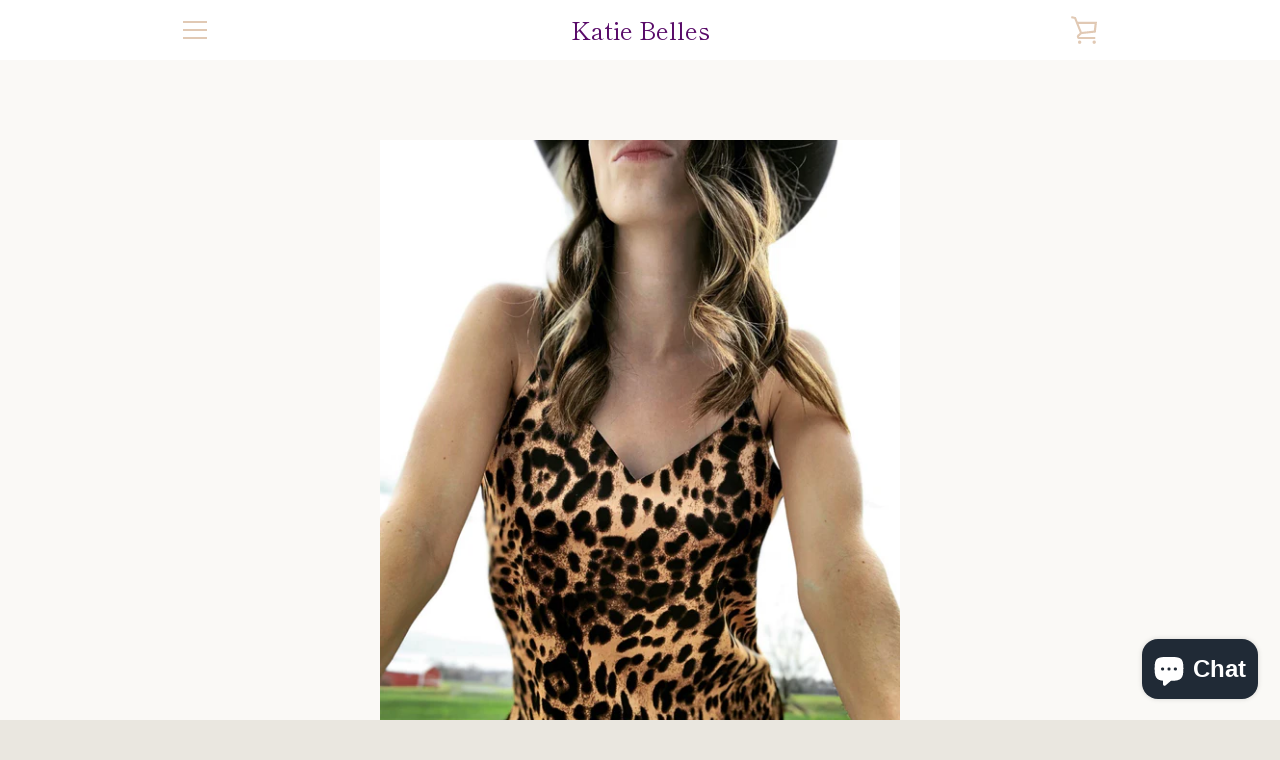

--- FILE ---
content_type: text/javascript
request_url: https://katiebellesboutique.com/cdn/shop/t/2/assets/theme.min.js?v=62149237663053763701563808519
body_size: 24042
content:
!function(t,e,i,n,s,o,a,r,d,h,c,l,u,m){function p(){this.registered={},this.instances=[],this.extensions={"*":[]}}function g(){this.extensions.forEach(function(t){this.extend(t)}.bind(this))}function f(){this.$document=t(document),this.namespace=".section-js-events",document.addEventListener("shopify:section:load",function(t){var e=t.detail.sectionId,i=t.target.querySelector('[data-section-id="'+e+'"]'),n=i.getAttribute("data-section-type");this.load(n,i)}.bind(this))}function v(e){this.container=e.container,this.$container=t(this.container),this.id=e.id,this.namespace="."+e.id,this.extensions=e.extensions||[],this.$eventBinder=this.$container,_.call(this),b.call(this),S.call(this)}function _(){this.extensions.forEach(function(t){this.extend(t)}.bind(this))}function b(){t(document).on("shopify:section:unload"+this.namespace,w.bind(this)).on("shopify:section:select"+this.namespace,y.bind(this)).on("shopify:section:deselect"+this.namespace,C.bind(this)).on("shopify:block:select"+this.namespace,$.bind(this)).on("shopify:block:deselect"+this.namespace,k.bind(this))}function S(){this.on("section_load",this.onLoad.bind(this)),this.on("section_unload",this.onUnload.bind(this)),this.on("section_select",this.onSelect.bind(this)),this.on("section_deselect",this.onDeselect.bind(this)),this.on("block_select",this.onBlockSelect.bind(this)),this.on("block_deselect",this.onBlockDeselect.bind(this))}function w(e){this.id===e.detail.sectionId&&(e.type="section_unload",this.trigger(e),this.off(this.namespace),Q.off(this.namespace),t(document).off(this.namespace),t(window).off(this.namespace),o(Q.instances,{id:this.id}))}function y(t){this.id===t.detail.sectionId&&(t.type="section_select",this.trigger(t))}function C(t){this.id===t.detail.sectionId&&(t.type="section_deselect",this.trigger(t))}function $(t){this.id===t.detail.sectionId&&(t.type="block_select",this.trigger(t))}function k(t){this.id===t.detail.sectionId&&(t.type="block_deselect",this.trigger(t))}function x(e,i){this.$element=t(e),this.$slides=t(gt.slides,this.$element),this.config=t.extend({},_t,i),this._setCurrentSlide(t(gt.activeSlide,this.$element)),this._assignTouchHandlers(),this.bindedOnFocus=this._onFocus.bind(this),this.bindedOnBlur=this._onBlur.bind(this),this.$slides.length&&(this.$slides[0].addEventListener("focus",this.bindedOnFocus,!0),this.$slides[0].addEventListener("blur",this.bindedOnBlur,!0))}function T(t){var e;switch(t){case"ZERO_RESULTS":e=Ft.zeroResults;break;case"OVER_QUERY_LIMIT":e=Ft.overQueryLimit;break;case"REQUEST_DENIED":e=Ft.requestDenied;break;case"UNKNOWN_ERROR":e=Ft.geocodeUnknownError;break;default:e=Ft.geocodeUnknownError}return e}t="default"in t?t.default:t,e="default"in e?e.default:e,i="default"in i?i.default:i,n="default"in n?n.default:n,o="default"in o?o.default:o,a="default"in a?a.default:a,r="default"in r?r.default:r,d="default"in d?d.default:d,h="default"in h?h.default:h,c="default"in c?c.default:c,l="default"in l?l.default:l,u="default"in u?u.default:u,m="default"in m?m.default:m,p.prototype={register:function(e,i,n){function s(i,n){this.name=e.toLowerCase(),this.container=i,this.$container=t(i),this.extensions=n,g.call(this)}s.classname=i,s.constructor=s,s.prototype=Object.create(g.prototype),t.extend(s.prototype,n),this.registered[e]=s},extend:function(t,e){"*"===t?(t=Object.keys(this.registered),t.push("*")):"string"==typeof t&&(t=[t]),t.forEach(function(t){this.extensions[t]=this.extensions[t]||[],this.extensions[t].push(e),void 0!==this.registered[t]&&"*"!==t&&this.instances.forEach(function(i){i.name===t&&i.extend(e)})}.bind(this))},load:function(t){"*"===t?t=Object.keys(this.registered):"string"==typeof t&&(t=[t]),t.forEach(this._loadTemplate.bind(this))},_loadTemplate:function(e){var n,s,o=this.registered[e],a=i(this.instances,{name:e});void 0===o||a||(n="*"===o.classname?document.body:document.querySelector("body."+o.classname))&&(s=this.extensions["*"].concat(this.extensions[e]||[]),a=new o(n,s),t.isFunction(a.onLoad)&&a.onLoad(n),this.instances.push(a))}},g.prototype={extend:function(i){var n=i.init;this.extensions.push(i),t.isFunction(n)&&(i=e(i,"init")),t.extend(this,i),n.apply(this)}};var A=new p,P={disableScroll:"disable-scroll"},B={pointerEventToXY:function(t){var e;return e=t.originalEvent.touches?t.originalEvent.touches[0]||t.originalEvent.changedTouches[0]:t,{x:e.pageX,y:e.pageY}},promiseRepeatSeries:function(t,e){return e--,t().then(function(){if(e)return this.promiseRepeatSeries(t,e)}.bind(this))},mapPromiseSeries:function(e,i,n){function s(e,s){return t.Deferred(function(t){setTimeout(function(){t.resolve(i(e,s))},n)})}var o=t.Deferred().resolve();return t.each(e,function(t,e){o=o.then(function(){return"number"==typeof n?s(t,e):i(t,e)})}),o},promiseAnimationEnd:function(e){var i="animationend webkitAnimationEnd oAnimationEnd",n=["animation-duration","-moz-animation-duration","-webkit-animation-duration","-o-animation-duration"],s=0,o=t.Deferred().resolve();return t.each(n,function(t,i){s||(s=parseFloat(e.css(i)))}),s>0&&(o=t.Deferred(function(t){e.on(i,function(n){n.target===e[0]&&(e.off(i),t.resolve())})})),o},promiseTransitionEnd:function(e){var i="webkitTransitionEnd otransitionend oTransitionEnd msTransitionEnd transitionend",n=["transition-duration","-moz-transition-duration","-webkit-transition-duration","-o-transition-duration"],s=0,o=t.Deferred().resolve();return t.each(n,function(t,i){s||(s=parseFloat(e.css(i)))}),s>0&&(o=t.Deferred(function(t){e.on(i,function(n){n.target===e[0]&&(e.off(i),t.resolve())})})),o},isLocalStorageSupported:function(){var t="localStorageTest";try{return localStorage.setItem(t,t),localStorage.removeItem(t),!0}catch(t){return!1}},isSessionStorageSupported:function(){var t="sessionStorageTest";try{return sessionStorage.setItem(t,t),sessionStorage.removeItem(t),!0}catch(t){return!1}},disableTabbingOfChildren:function(e){t(e).each(function(e,i){t("a[href], area[href], input:not([disabled]), select:not([disabled]), textarea:not([disabled]), button:not([disabled]), iframe, object, embed, *[tabindex], *[contenteditable]",i).attr("tabindex","-1")})},enableTabbingOfChildren:function(e){t(e).each(function(e,i){t("a[href], area[href], input:not([disabled]), select:not([disabled]), textarea:not([disabled]), button:not([disabled]), iframe, object, embed, *[tabindex], *[contenteditable]",i).removeAttr("tabindex")})},isiOSSafari:function(){var t=window.navigator.userAgent,e=Boolean(t.match(/iPad/i))||Boolean(t.match(/iPhone/i)),i=Boolean(t.match(/WebKit/i));return e&&i&&!t.match(/CriOS/i)},disableScrollBody:function(){document.body.scrollHeight-window.innerHeight!=0&&t("html").addClass(P.disableScroll)},enableScrollBody:function(){t("html").removeClass(P.disableScroll)},updateUrlParameter:function(t,e,i){var n=new RegExp("([?&])"+e+"=.*?(&|$)","i"),s=-1===t.indexOf("?")?"?":"&";return t.match(n)?t.replace(n,"$1"+e+"="+i+"$2"):t+s+e+"="+i},cookiesEnabled:function(){var t=navigator.cookieEnabled;return t||(document.cookie="testcookie",t=-1!==document.cookie.indexOf("testcookie")),t},onFirst:function(e,i){this.on(e,i),this.each(function(){var i=t._data(this,"events")[e.split(".")[0]],n=i.pop();i.splice(0,0,n)})},promiseStylesheet:function(){return void 0===this.stylesheetPromise&&(this.stylesheetPromise=t.Deferred(function(t){var e=document.querySelector('link[href="'+theme.stylesheet+'"]');e.loaded&&t.resolve(),onloadCSS(e,function(){t.resolve()})})),this.stylesheetPromise},isMobile:function(){function e(){return i=t(window).outerWidth()<theme.mediaQuerySmall}var i=!1;return this.isMobile=function(){return i},t.fn.onFirst=this.onFirst,t(window).onFirst("resize",e),e()},isTablet:function(){function e(){var e=t(window).outerWidth();return i=e>theme.mediaQuerySmall&&e<theme.mediaQueryMedium}var i=!1;return this.isTablet=function(){return i},t.fn.onFirst=this.onFirst,t(window).onFirst("resize",e),e()},isInOrAboveViewport:function(t){var e=t.getBoundingClientRect();return e.top+50>=0&&e.top+50<=window.innerHeight||e.bottom+50>=0&&e.bottom+50<=window.innerHeight||e.top+50<0&&e.bottom+50>window.innerHeight||e.bottom<0},keyboardKeys:{TAB:9,ENTER:13,SPACE:32,LEFTARROW:37,RIGHTARROW:39}},E={elementsToAnimate:"[data-animate]"},I={animated:"has-animated",animationsDisabled:"animations--disabled"};A.register("Page animations","*",{onLoad:function(){if(this.animationNamespace=".animations",this.$elementsToAnimate=t(E.elementsToAnimate,this.$container),0!==this.$elementsToAnimate.length){var e="scroll"+this.animationNamespace;Shopify.designMode&&(e+=" touchmove"+this.animationNamespace),t(window).on(e,n(this._animateElementsInViewport.bind(this),200)),t(window).on("resize"+this.animationNamespace,n(this._animateElementsInViewport.bind(this),200)),Shopify&&Shopify.designMode&&(t(document).on("shopify:section:load shopify:section:select",this._onSectionSelect.bind(this)),t(document).on("shopify:section:unload shopify:section:deselect",this._onSectionDeselect.bind(this))),B.promiseStylesheet().then(this._animateElementsInViewport.bind(this))}},_animateElementsInViewport:function(){this.$elementsToAnimate=this.$elementsToAnimate.map(function(e,i){return B.isInOrAboveViewport(i)?(requestAnimationFrame(function(){t(i).addClass(I.animated),t(i).trigger("animate_element",[i])}),null):i}),0===this.$elementsToAnimate.length&&t(window).off(this.animationNamespace)},_onSectionSelect:function(){t(document.body).addClass(I.animationsDisabled)},_onSectionDeselect:function(e){t(document.body).removeClass(I.animationsDisabled),t(e.target).find(E.elementsToAnimate).addClass(I.animated)}});var F={socialSharing:".social-sharing",socialSharingToggle:".social-sharing__toggle",linkList:".social-sharing__item-list"},D={socialSharingAction:"social-sharing--active"},H={init:function(){this.$elements=t(F.socialSharing,this.$container),this.clicked=!1,t(F.socialSharingToggle,this.$container).on("click",this._onClick.bind(this)).one("click",function(){this.clicked=!0}),this.$container.on("section_unload",this.destroySocialSharing.bind(this))},showSocialSharing:function(){t(F.socialSharing,this.$container).addClass(D.socialSharingAction),t(F.socialSharingToggle,this.$container).attr("aria-expanded",!0),t(F.linkList,this.$container).attr("aria-hidden",!1),B.enableTabbingOfChildren(t(F.linkList,this.$container))},hideSocialSharing:function(){t(F.socialSharing,this.$container).removeClass(D.socialSharingAction),t(F.socialSharingToggle,this.$container).attr("aria-expanded",!1),t(F.linkList,this.$container).attr("aria-hidden",!0),B.disableTabbingOfChildren(t(F.linkList,this.$container))},destroySocialSharing:function(){t(F.socialSharingToggle,this.$container).off()},_onClick:function(e){"true"===t(e.currentTarget).attr("aria-expanded")?this.hideSocialSharing():this.showSocialSharing()}},M={articleContentWrapper:".article__wrapper",articleShareDesktop:".article__share-desktop",articleShareMobile:".article__share-mobile",articleShareDesktopWrapper:".article__share-desktop-wrapper",socialSharing:".social-sharing"},L={shareFixed:"article__share-desktop--fixed",shareBottom:"article__share-desktop--bottom"},O={shareExpandedHeight:350};A.register("Article Template","template-article",{onLoad:function(){this.extend(H),t(window).on("scroll",this.setSharePosition.bind(this)).on("resize",this.updateMeasurements.bind(this)),B.promiseStylesheet().then(function(){this.updateMeasurements()}.bind(this))},setSharePosition:function(){if(!B.isMobile()&&!B.isTablet()){var e=t(window).scrollTop();requestAnimationFrame(function(){e>this.fixedTop?e>this.fixedBottom?t(M.articleShareDesktop).removeClass(L.shareFixed).addClass(L.shareBottom):t(M.articleShareDesktop).addClass(L.shareFixed).removeClass(L.shareBottom):t(M.articleShareDesktop).removeClass(L.shareFixed).removeClass(L.shareBottom),this.clicked||(e>this.fixedBottom-O.shareExpandedHeight?this.showSocialSharing():this.hideSocialSharing())}.bind(this))}},updateMeasurements:function(){this.fixedTop=t(M.articleContentWrapper).offset().top,this.fixedBottom=this.fixedTop+t(M.articleContentWrapper).height()-t(M.articleShareDesktopWrapper).height(),this.windowHeight=t(window).outerHeight(),this.setSharePosition()}});var N={addressCountrySelect:".address-country-selector",newToggle:".address-new-toggle",newAddressContainer:".new-address",editToggle:".address-edit-toggle",editAddressContainer:".edit-address",editAddressContainerId:"#EditAddress_",deleteAddress:".address-delete",currentAddresses:".current-addresses",currentAddress:"#CurrentAddress_",currentAddressesItem:".current-addresses__item"},R={newAddressHide:"new-address--hidden",editAddressShow:"edit-address--show"};A.register("Customer Addresses Template","template-addresses",{onLoad:function(e){var i=this.$container=t(e),n=t(theme.countryOptionTags).filter("option"),s=t(N.addressCountrySelect,i),o=t(N.newAddressContainer,i),a=t(N.editAddressContainer,i);s.each(function(e,s){var o=this._populateCountrySelect(s,n),a=this._fetchCurrentProvinces(o),r=t(o.attr("data-province-select"),i),d=r.data("default");this._populateProvinceSelect(r,a,d)}.bind(this)),t(N.newToggle).on("click",this._onNewAddressClick.bind(this)),t(N.editToggle).on("click",this._onEditAddressClick.bind(this)),t(N.deleteAddress).on("click",this._onDeleteAddressClick.bind(this)),0!==t("div.errors",o).length&&o.removeClass(R.newAddressHide),a.each(function(){0!==t("div.errors",this).length&&t(this).addClass(R.editAddressShow)})},_populateCountrySelect:function(e,n){var s=t(e),o=s.data("default"),a=n[0];return"string"==typeof o&&""!==o&&(a=i(n,function(t){return t.text===o})),s.html(n.clone()).val(a.value).on("change",this._onCountrySelectChange.bind(this))},_populateProvinceSelect:function(e,i,n){var s=e.parent(),o=i.map(this._createProvinceOption),a=n||t(o[0]).val();return o.length?s.show():s.hide(),e.html(o).val(a)},_createProvinceOption:function(e){return t("<option>").attr({value:e[1]}).text(e[1])},_fetchCurrentProvinces:function(t){return t.find(":selected").data("provinces")||[]},_onCountrySelectChange:function(e){var i=t(e.target),n=this._fetchCurrentProvinces(i),s=t(i.data("province-select"));this._populateProvinceSelect(s,n)},_onNewAddressClick:function(){t(N.newAddressContainer,this.$container).toggleClass(R.newAddressHide)},_onEditAddressClick:function(e){var i=t(e.target).data("form-id");t(N.editAddressContainerId+i,this.$container).toggleClass(R.editAddressShow)},_onDeleteAddressClick:function(e){var i=t(e.target),n=i.data("form-id"),s=i.data("confirm-message"),o=t(N.currentAddress+n,this.$container);confirm(s)&&(t.post("/account/addresses/"+n,{_method:"delete"}),o.remove(),t(N.currentAddressesItem).length||(t(N.currentAddresses,this.$container).remove(),t(N.newAddressContainer,this.$container).removeClass(R.newAddressHide)))}});var V={recoverPasswordForm:"#RecoverPasswordForm",customerLoginForm:"#CustomerLoginForm",hideRecoverPasswordLink:"#HideRecoverPasswordLink",showRecoverPasswordLink:"#RecoverPassword"};A.register("Customer Login Template","template-login",{onLoad:function(e){var i=this.$container=t(e);this.checkUrlHash(),this.resetPasswordSuccess(),t(V.showRecoverPasswordLink,i).on("click",this.onShowHidePasswordForm.bind(this)),t(V.hideRecoverPasswordLink,i).on("click",this.onShowHidePasswordForm.bind(this))},onShowHidePasswordForm:function(t){t.preventDefault(),this.toggleRecoverPasswordForm()},checkUrlHash:function(){"#recover"===window.location.hash&&this.toggleRecoverPasswordForm()},toggleRecoverPasswordForm:function(){t(V.recoverPasswordForm).toggleClass("hide"),t(V.customerLoginForm).toggleClass("hide")},resetPasswordSuccess:function(){t(".reset-password-success").length&&t("#ResetSuccess").removeClass("hide")}}),Element.prototype.matches||(Element.prototype.matches=Element.prototype.matchesSelector||Element.prototype.msMatchesSelector||Element.prototype.webkitMatchesSelector);var W={wrapTable:function(){t(".rte table").wrap('<div class="rte__table-wrapper"></div>')},iframeReset:function(){var e=t('.rte iframe[src*="youtube.com/embed"], .rte iframe[src*="player.vimeo"]'),i=e.add(".rte iframe#admin_bar_iframe");e.each(function(){t(this).wrap('<div class="video-wrapper"></div>')}),i.each(function(){this.src=this.src})},imageLink:function(){t(".rte a:has(img)").addClass("image-link")}};A.register("Page Helpers","*",{onLoad:function(){this.pageLinkFocus(),this.rteFixes(),this.disableOutlineOnClick(),this.checkIfMobileOS()},pageLinkFocus:function(){s.focusHash({className:"js-focus-hidden"}),s.bindInPageLinks({className:"js-focus-hidden",ignore:"[data-link-no-focus]"})},rteFixes:function(){W.wrapTable(),W.iframeReset(),W.imageLink()},disableOutlineOnClick:function(){var e={outlineDisabled:"outline-disabled"};t("html").addClass(e.outlineDisabled),t(document).on("keyup",function(){t("html").removeClass(e.outlineDisabled)}),t(document).on("click",function(i){t("html").toggleClass(e.outlineDisabled,!t(i.target).is("input, textarea, select, button"))})},checkIfMobileOS:function(){var e=navigator.userAgent.toLowerCase(),i=/ipad|iphone|ipod/.test(e)&&!window.MSStream,n=/android/.test(e);i&&t("html").addClass("is-mobile-os").addClass("is-ios"),n&&t("html").addClass("is-mobile-os").addClass("is-android")}});var q={pageLinkFocus:function(t){function e(){t.first().removeClass(i).removeAttr("tabindex")}var i="js-focus-hidden";t.first().attr("tabIndex","-1").focus().addClass(i).one("blur",e)},forceFocus:function(t){t.focus(),t.is(document.activeElement)||t.attr("tabindex","0").focus().one("blur",function(){t.removeAttr("tabindex")})},focusHash:function(){var e=window.location.hash;e&&document.getElementById(e.slice(1))&&this.pageLinkFocus(t(e))},bindInPageLinks:function(){t("a[href*=#]").on("click",function(e){this.pageLinkFocus(t(e.currentTarget.hash))}.bind(this))},trapFocus:function(e){var i=e.namespace?"focusin."+e.namespace:"focusin";e.$elementToFocus||(e.$elementToFocus=e.$container),e.$container.attr("tabindex","-1"),e.$elementToFocus.focus(),t(document).on(i,function(t){e.$container[0]===t.target||e.$container.has(t.target).length||e.$container.focus()})},removeTrapFocus:function(e){var i=e.namespace?"focusin."+e.namespace:"focusin";e.$container&&e.$container.length&&e.$container.removeAttr("tabindex"),t(document).off(i)}};t.fn.prepareTransition=function(){return this.each(function(){var e=t(this);e.one("TransitionEnd webkitTransitionEnd transitionend oTransitionEnd",function(){e.removeClass("is-transitioning")});var i=["transition-duration","-moz-transition-duration","-webkit-transition-duration","-o-transition-duration"],n=0;t.each(i,function(t,i){n||(n=parseFloat(e.css(i)))}),0!=n&&(e.addClass("is-transitioning"),e[0].offsetWidth)})};var j={passwordModal:".password-modal",modalOpenButton:".password__open-modal",modalCloseButton:".password-modal__close",modalInput:".password-modal__input"},z={passwordModalOpen:"password-modal--open",disableScroll:"disable-scroll"};A.register("Password Template","password-template",{onLoad:function(e){var i=this.$container=t(e);t(j.modalOpenButton,i).on("click",this.showPasswordModal.bind(this)),t(j.modalCloseButton,i).on("click",this.hidePasswordModal.bind(this)),t(".errors",i).length&&this.showPasswordModal()},showPasswordModal:function(){var e=this.$container,i=t(j.passwordModal,e);q.trapFocus({$container:i,namespace:"passwordModal",$elementToFocus:t(j.modalCloseButton,e)}),i.prepareTransition().addClass(z.passwordModalOpen),t(j.modalOpenButton,e).attr("aria-expanded",!0),t(j.modalInput,e).focus(),t(document.documentElement).addClass(z.disableScroll),t(document).on("keyup",this.closeOnEscape.bind(this))},hidePasswordModal:function(){var e=this.$container,i=t(j.passwordModal,e);q.removeTrapFocus({namespace:"passwordModal"}),i.prepareTransition().removeClass(z.passwordModalOpen),t(document.documentElement).removeClass(z.disableScroll),t(j.modalOpenButton,e).attr("aria-expanded",!1).focus(),t(document).off("keyup",this.closeOnEscape.bind(this))},closeOnEscape:function(t){27===t.keyCode&&this.hidePasswordModal()}}),t.extend(f.prototype,{registered:{},instances:[],extensions:{"*":[]},register:function(e,i){function n(t){this.type=e,v.call(this,t)}n.constructor=this.registered[e],n.prototype=Object.create(v.prototype),t.extend(n.prototype,i),this.registered[e]=n},load:function(t,e){t=this._normalizeTypeParam(t),e=this._normalizeContainersParam(e),t.forEach(function(t){var i=this.registered[t],n=e;void 0!==i&&(void 0===n&&(n=document.querySelectorAll('[data-section-type="'+t+'"]')),n=Array.prototype.slice.call(n),n.forEach(function(e){if(!this._instanceExists(e)){var n=this.extensions["*"].concat(this.extensions[t]||[]),s=new i({container:e,extensions:n,id:e.getAttribute("data-section-id")});s.trigger("section_load"),this.instances.push(s)}}.bind(this)))}.bind(this))},extend:function(t,e){t=this._normalizeTypeParam(t),t.forEach(function(t){this.extensions[t]=this.extensions[t]||[],this.extensions[t].push(e),void 0!==this.registered[t]&&this.instances.forEach(function(i){i.type===t&&i.extend(e)})}.bind(this))},isInstance:function(t){return"object"==typeof i(this.instances,{type:t})},getInstances:function(e){return t.Deferred(function(t){var i=a(this.instances,{type:e});0===i.length?t.reject():t.resolve(i)}.bind(this))},on:function(){var t=Array.prototype.slice.call(arguments);t[0]=t[0].concat(this.namespace),this.$document.on.apply(this.$document,t)},off:function(){var t=Array.prototype.slice.call(arguments);t[0]=t[0].concat(this.namespace),this.$document.off.apply(this.$document,arguments)},trigger:function(){var t=arguments;this.instances.forEach(function(e){e.trigger.apply(e,t)})},_sectionTrigger:function(){this.$document.trigger.apply(this.$document,arguments)},_normalizeTypeParam:function(t){return"*"===t?t=Object.keys(this.registered):"string"==typeof t&&(t=[t]),t=t.map(function(t){return t.toLowerCase()})},_normalizeContainersParam:function(t){return Array.isArray(t)||"object"!=typeof t||(t=[t]),t},_instanceExists:function(t){return void 0!==i(this.instances,{id:t.getAttribute("data-section-id")})}});var Q=new f;v.prototype={onLoad:function(){},onUnload:function(){},onSelect:function(){},onDeselect:function(){},onBlockSelect:function(){},onBlockDeselect:function(){},on:function(){var t=Array.prototype.slice.call(arguments);t[0]=t[0].concat(this.namespace),this.$eventBinder.on.apply(this.$eventBinder,t),this.$eventBinder=this.$container},one:function(){var t=Array.prototype.slice.call(arguments);t[0]=t[0].concat(this.namespace),this.$eventBinder.one.apply(this.$eventBinder,t),this.$eventBinder=this.$container},off:function(){var t=Array.prototype.slice.call(arguments);t[0]=t[0]||"",t[0]=t[0].concat(this.namespace),this.$eventBinder.off.apply(this.$eventBinder,arguments),this.$eventBinder=this.$container},trigger:function(){var t=Array.prototype.slice.call(arguments);t[1]=t[1]||[],t[1].splice(0,0,this),this.$eventBinder.trigger.apply(this.$eventBinder,t),this.$eventBinder=this.$container},extend:function(i){var n=i.init;this.extensions.push(i),t.extend(this,e(i,"init")),t.isFunction(n)&&n.apply(this)}},v.prototype.document=function(){var e=t(document),i=this;return{on:function(){i.$eventBinder=e,i.on.apply(i,arguments)},off:function(){i.$eventBinder=e,i.off.apply(i,arguments)},trigger:function(){i.$eventBinder=e,i.trigger.apply(i,arguments)}}},v.prototype.window=function(){var e=t(window),i=this;return{on:function(){i.$eventBinder=e,i.on.apply(i,arguments)},off:function(){i.$eventBinder=e,i.off.apply(i,arguments)},trigger:function(){i.$eventBinder=e,i.trigger.apply(i,arguments)}}};var U={cardListSubLoaded:"card-list__sub-actions--loaded",cardReveal:"card--reveal",searchTemplate:"template-search"},K={cardList:".card-list",cardListColumn:".card-list__column",cardListSub:".card-list__sub-actions",card:".card",cardWrapper:".card__wrapper",cardInfo:".card__info"},Y={init:function(){this.$cardList=t(K.cardList,this.$container),this.$emptyColumn=t(K.cardListColumn,this.$container).clone().empty(),this.$cards=t(K.card,this.$container),this.desktopColumnCount=this.$cardList.data("desktop-columns")||2,this.mobileColumnCount=this.$cardList.data("mobile-columns")||1,this.columnCount=B.isMobile()?this.mobileColumnCount:this.desktopColumnCount,this.gridStyle=this.$cardList.data("grid-style")||"collage",this.windowWidth=t(window).outerWidth(),this.cardLoadPromises=[],this.window().on("resize",this._onResize.bind(this)),this.on("keydown",K.cardWrapper,this._onCardTabDown.bind(this)),this.on("keyup",this._onCardTabUp.bind(this)),B.promiseStylesheet().then(function(){this.cardsLoaded=this._loadCards(),t("html").removeClass("site-footer--hidden"),t(K.cardListSub,this.$container).prepareTransition().addClass(U.cardListSubLoaded)}.bind(this))},_onResize:function(){var e=B.isMobile()?this.mobileColumnCount:this.desktopColumnCount;this.columnCount!==e&&(this.columnCount=e,this.$columns=this._replaceColumns()),t.each(this.$cards,function(t){if(B.isMobile())this.$columns.find(K.cardWrapper).removeAttr("style");else if(this._isAlignedRow(t+1)){var e=(t-t%this.desktopColumnCount)/this.desktopColumnCount+1;this._matchRowHeights(this.$columns,e)}}.bind(this))},_onCardTabDown:function(e){if(9===e.keyCode){var i=t(e.target).data("tabindex");this.tabFromList=!0,e.shiftKey?i>1&&(e.preventDefault(),t("[data-tabindex="+(i-1)+"]").focus()):i===this.$cards.length?t(K.cardWrapper,this.$container).last().focus():(e.preventDefault(),t("[data-tabindex="+(i+1)+"]").focus())}},_onCardTabUp:function(e){if(9===e.keyCode){var i=this.tabFromList||!1;this.tabFromList=!1,e.shiftKey&&!i&&t(K.cardWrapper,this.$container).last().is(e.target)&&t("[data-tabindex="+this.$cards.length+"]").focus()}},_loadCards:function(){return this.trigger("cards_load_start"),this.$columns=this._addColumns(),this._promiseAllCardsReveal().always(function(){this.trigger("cards_load_done")}.bind(this))},_addColumns:function(){for(var e,i=1;i<this.columnCount;i++)this.$cardList.append(this.$emptyColumn.clone());return e=t(K.cardListColumn,this.$container),e.heights=r(Array(this.columnCount),0),e.lengths=r(Array(this.columnCount),0),e},_replaceColumns:function(){var e=this.$emptyColumn.clone();e.heights=r(Array(this.columnCount),0),e.lengths=r(Array(this.columnCount),0);for(var i=1;i<this.columnCount;i++)e.push(this.$emptyColumn.clone()[0]);return t.each(this.$cards,function(i,n){this._positionCard(t(n),i,e)}.bind(this)),this.$cardList.html(e),e},_promiseAllCardsReveal:function(){var e=t.Deferred().resolve();return this.$cards.each(function(i,n){if(this._positionCard(t(n),i,this.$columns),!B.isMobile()&&this._isAlignedRow(i+1)){var s=this.$columns.lengths[0];this._matchRowHeights(this.$columns,s)}var o=this._promiseRevealReady(n);e=e.then(function(){return o}).then(this._revealCard.bind(this,n)).then(function(){return t.Deferred(function(t){setTimeout(t.resolve,80)})})}.bind(this)),e},_revealCard:function(e){var i=t(e);this.trigger("card_loaded",[i[0]]),requestAnimationFrame(i.addClass.bind(i,U.cardReveal))},_promiseRevealReady:function(e){return t.Deferred(function(i){function n(t,o){o===e&&(s.off("animate_element",n),i.resolve())}var s=t(e);t("html").hasClass("is-ios")&&Shopify.designMode?(t(e).addClass(U.cardReveal),i.resolve()):(requestAnimationFrame(function(){if(B.isInOrAboveViewport(e))return i.resolve()}),s.on("animate_element",n))})},_positionCard:function(t,e,i){var n=0,s=t.outerHeight(!0);if("collage"===this.gridStyle){n=i.heights.indexOf(Math.min.apply(Math,i.heights));for(var o=0;o<i.heights.length;o++)if(i.heights[n]>i.heights[o]-150){n=o;break}}else n=i.lengths.indexOf(Math.min.apply(Math,i.lengths));i.eq(n).append(t),0!==t.outerHeight()||B.isMobile()||t.find(K.cardWrapper).outerHeight(s),"collage"===this.gridStyle&&(i.heights[n]+=s),i.lengths[n]++,t.find("a").attr("data-tabindex",e+1)},_matchRowHeights:function(e,i){for(var n=0,s=0,o="",a=!1,r=0;r<e.length;r++)o+="[data-tabindex='"+((i-1)*e.length+r+1)+"']",r<e.length-1&&(o+=", ");for(var d=e.find(o).parent(),h=0;h<d.length;h++)a=t(d[h]).find(K.cardWrapper).is(".card--article"),s=t(d[h]).find(K.cardWrapper).outerWidth(),(s=t(document.body).hasClass(U.searchTemplate)&&a?t(d[h]).find(K.cardWrapper).outerHeight():t(d[h]).find(K.cardWrapper).outerWidth()+t(d[h]).find(K.cardInfo).outerHeight())>n&&(n=s);d.find(K.cardWrapper).outerHeight(n)},_isAlignedRow:function(t){return"grid"===this.gridStyle&&(t%this.desktopColumnCount==0||t===this.$cards.length)}};Q.register("blog-template",{onLoad:function(){this.extend(Y)}});var X={isUpdating:!1,getCart:function(){return t.getJSON("/cart.js")},on:function(e,i){t(this).on(e,i)},trigger:function(e,i){t(this).triggerHandler(e,i)},updateNote:function(t){return this._promiseChange({url:"/cart/update.js",dataType:"json",data:{note:t||""}})},addItem:function(t,e){return this._promiseChange({url:"/cart/add.js",dataType:"json",data:{id:t,quantity:void 0===e?1:e}})},addItemFromForm:function(t){return this._promiseChange({url:"/cart/add.js",dataType:"json",processData:!1,contentType:!1,type:"POST",data:t})},removeItem:function(t){return this._promiseChange({url:"/cart/change.js",dataType:"json",data:{id:t,quantity:0}})},changeItem:function(t,e){return this._promiseChange({url:"/cart/change.js",dataType:"json",data:{id:t,quantity:e}})},saveLocalState:function(t){return B.isLocalStorageSupported()&&(localStorage.shopify_cart_state=JSON.stringify(t)),t},getLocalState:function(){if(B.isLocalStorageSupported())return JSON.parse(localStorage.shopify_cart_state||"")},_promiseChange:function(e){var i=t.ajax(e);return this.isUpdating=!0,navigator&&!theme.isOnline&&(i=t.Deferred().reject()),i.then(function(t){return void 0===t.token?this.getCart():t}.bind(this)).then(this.saveLocalState).then(this._triggerChangeEvent.bind(this)).catch(this._triggerErrorEvent.bind(this)).always(function(){this.isUpdating=!1}.bind(this))},_triggerChangeEvent:function(t){return this.trigger("change",t),t},_triggerErrorEvent:function(t){throw this.trigger("error",t),t}},G={formatMoney:function(t,e){function i(t,e,i,n){if(e=c(e,2),i=c(i,","),n=c(n,"."),isNaN(t)||null===t)return 0;t=(t/100).toFixed(e);var s=t.split(".");return s[0].replace(/(\d)(?=(\d\d\d)+(?!\d))/g,"$1"+i)+(s[1]?n+s[1]:"")}"string"==typeof t&&(t=t.replace(".",""));var n="",s=/\{\{\s*(\w+)\s*\}\}/,o=e||"${{amount}}";switch(o.match(s)[1]){case"amount":n=i(t,2);break;case"amount_no_decimals":n=i(t,0);break;case"amount_with_comma_separator":n=i(t,2,".",",");break;case"amount_no_decimals_with_comma_separator":n=i(t,0,".",",");break;case"amount_no_decimals_with_space_separator":n=i(t,0," ");break;case"amount_with_apostrophe_separator":n=i(t,2,"'")}return o.replace(s,n)}},J={preload:function(t,e){"string"==typeof t&&(t=[t]);for(var i=0;i<t.length;i++){var n=t[i];this.loadImage(this.getSizedImageUrl(n,e))}},loadImage:function(t){(new Image).src=t},switchImage:function(t,e,i){var n=this.imageSize(e.src),s=this.getSizedImageUrl(t.src,n);i?i(s,t,e):e.src=s},imageSize:function(t){t=t||"";var e=t.match(/.+_((?:pico|icon|thumb|small|compact|medium|large|grande)|\d{1,4}x\d{0,4}|x\d{1,4})[_\\.@]/);return null!==e?e[1]:null},getSizedImageUrl:function(t,e){if(null===e)return t;if("master"===e)return this.removeProtocol(t);var i=t.match(/\.(jpg|jpeg|gif|png|bmp|bitmap|tiff|tif)(\?v=\d+)?$/i);if(null!==i){var n=t.split(i[0]),s=i[0];return this.removeProtocol(n[0]+"_"+e+s)}return null},removeProtocol:function(t){return t.replace(/http(s)?:/,"")}},Z={itemId:"data-cart-item-id"},tt={ajaxCart:".cart-drawer",itemList:"[data-cart-item-list]",item:"[data-cart-item]",itemId:"[data-cart-item-id]",itemHref:"[data-cart-item-href]",itemImage:"[data-cart-item-image]",itemBackgroundImage:"[data-cart-item-background-image]",itemTitle:"[data-cart-item-title]",itemVariantTitle:"[data-cart-item-variant-title]",itemPropertyList:"[data-cart-item-property-list]",itemProperty:"[data-cart-item-property]",itemDiscountList:"[data-cart-item-discount-list]",itemDiscount:"[data-cart-item-discount]",itemDiscountTitle:"[data-cart-item-discount-title]",itemDiscountAmount:"[data-cart-item-discount-amount]",
itemLabelQuantity:"[data-cart-item-label-quantity]",itemInputQuantity:"[data-cart-item-input-quantity]",itemDelete:"[data-cart-item-delete]",itemPriceContainer:"[data-cart-item-price-container]",itemLinePriceContainer:"[data-cart-item-line-price-container]",itemMessage:"[data-item-message]",cartDiscountContainer:"[data-cart-discount-container]",cartDiscount:"[data-cart-discount]",cartDiscountTitle:"[data-cart-discount-title]",cartDiscountAmount:"[data-cart-discount-amount]",cartNoteContainer:"[data-cart-note-container]",cartNoteInput:"[data-cart-note]",cartMessage:"[data-cart-message]",cartSubtotal:"[data-cart-subtotal]",cartSubmit:"[data-cart-submit]"},et={cartTemplate:"ajax-cart__template",cartItemRemove:"ajax-cart__item--remove",cartError:"ajax-cart--error",visuallyHidden:"visually-hidden",cartDiscountActive:"ajax-cart__discount-container--active",btnLoaderActive:"btn--loader-active"},it={init:function(){this.$ajaxCart=t(tt.ajaxCart,this.$container),this.$itemTemplate=t(tt.item,this.$container).first().clone(),this.$propertyTemplate=t(tt.itemProperty,this.$container).first().clone(),this.$discountTemplate=t(tt.itemDiscount,this.$container).first().clone(),this.$cartDiscountTemplate=t(tt.cartDiscount,this.$container).first().clone(),X.on("quantity",this._onQuantityError.bind(this)),X.on("change",function(t,e){this.update(e)}.bind(this)),this.on("input",tt.itemInputQuantity,d(this._onItemQuantityChange.bind(this),500)),this.on("blur",tt.itemInputQuantity,this._onItemQuantityEmptyBlur.bind(this)),this.on("focus",tt.itemInputQuantity,this._highlightText),this.on("click",tt.itemDelete,this._onItemDelete.bind(this)),this.on("change",tt.cartNoteInput,this._onNoteChange.bind(this)),this.on("submit",this._onSubmit.bind(this)),this.window().on("storage",this._onStorageStateChange.bind(this))},refresh:function(){X.getCart().then(this.update.bind(this))},update:function(t){this.trigger("cart_update_start",[t]);var e=this._createCart(t);h(this.$container[0],e[0]),this.trigger("cart_update_done",[t])},_onError:function(e){this.trigger("cart_error",[e]),this.$container.addClass(et.cartError),t(tt.item,this.$container).removeClass(et.cartItemRemove),t(tt.cartMessage,this.$container).text(theme.strings.cartError)},_onQuantityError:function(e,i){this.trigger("cart_item_quantity_error",[i]),this.$container.addClass(et.cartError);var n=theme.strings.cartQuantityError.replace("[quantity]",i.quantity).replace("[title]",i.title),s=t(tt.itemMessage,t("["+Z.itemId+'="'+i.key+'"]'));s.removeAttr("aria-hidden"),s.html(n)},_createCart:function(e){var i=this.$container.clone();return i.removeClass(et.cartError),t(tt.cartMessage,i).text(""),t(tt.item,i).not(tt.cartNoteContainer).remove(),t(tt.itemList,i).prepend(this._createItemList(e)),t(tt.cartNoteInput,i).val(e.note),t(tt.cartDiscountContainer,i).toggleClass(et.cartDiscountActive,0!==e.total_discount),t(tt.cartDiscountContainer,i).html(this._createCartDiscountList(e)),t(tt.cartSubtotal,i).html(G.formatMoney(e.total_price,theme.moneyFormat)),t(tt.cartSubmit,i).attr("disabled",0===e.items.length),i},_createItemList:function(e){return t.map(e.items,function(e){var i=this.$itemTemplate.clone().removeClass(et.cartTemplate),n=this._createPropertyList(e),s=this._createDiscountList(e),o=this._createItemPrice(e.original_price,e.final_price),a=this._createItemPrice(e.original_line_price,e.final_line_price);return i.find(tt.itemId).addBack(tt.itemId).attr(Z.itemId,e.key),t(tt.itemHref,i).attr("href",e.url),t(tt.itemImage,i).attr("src",e.image?J.getSizedImageUrl(e.image,"medium"):"").toggleClass("hide","string"!=typeof e.image),t(tt.itemBackgroundImage,i).css("background-image",e.image?"url("+J.getSizedImageUrl(e.image,"medium")+")":"none"),t(tt.itemTitle,i).text(e.product_title),t(tt.itemVariantTitle,i).text(e.variant_title),t(tt.itemPriceContainer,i).html(o),t(tt.itemLinePriceContainer,i).html(a),t(tt.itemLabelQuantity,i).attr("for","quantity_"+e.key),t(tt.itemInputQuantity,i).attr("name","updates["+e.key+"]").attr("id","quantity_"+e.key).val(e.quantity),t(tt.itemPropertyList,i).html(n),t(tt.itemDiscountList,i).html(s),i[0]}.bind(this))},_createItemPrice:function(t,e){return t!==e?'<span class="visually-hidden">'+theme.strings.regularPrice+'</span><del class="cart-item__original-price">'+G.formatMoney(t,theme.moneyFormat)+'</del><span class="visually-hidden">'+theme.strings.salePrice+'</span><span class="order-discount cart-item__price">'+G.formatMoney(e,theme.moneyFormat)+"</span>":'<span class="cart-item__original-price cart-item__price">'+G.formatMoney(t,theme.moneyFormat)+"</span>"},_createPropertyList:function(e){return t.map(e.properties,function(t,e){var i=this.$propertyTemplate.clone().removeClass(et.cartTemplate);if("_"!==e.charAt(0)&&""!==t)return-1===t.indexOf("/uploads/")?i.text(e+": "+t):i.html(e+': <a href="'+t+'">'+t.split("/").pop()+"</a>"),i[0]}.bind(this))},_createDiscountList:function(e){return t.map(e.line_level_discount_allocations,function(t){var e=this.$discountTemplate.clone().removeClass(et.cartTemplate);return e.find(tt.itemDiscountTitle).text(t.discount_application.title),e.find(tt.itemDiscountAmount).html(G.formatMoney(t.amount,theme.moneyFormat)),e[0]}.bind(this))},_createCartDiscountList:function(e){return t.map(e.cart_level_discount_applications,function(t){var e=this.$cartDiscountTemplate.clone().removeClass(et.cartTemplate);return e.find(tt.cartDiscountTitle).text(t.title),e.find(tt.cartDiscountAmount).html(G.formatMoney(t.total_allocated_amount,theme.moneyFormat)),e[0]}.bind(this))},_onStorageStateChange:function(t){if("shopify_cart_state"===t.key){var e=X.getLocalState();this.trigger("cart_storage_state_change",[e]),this.update(X.getLocalState())}},_onItemQuantityChange:function(e){var i=t(e.target),n=i.closest(tt.item).attr(Z.itemId),s=i.val();""!==s&&(this.trigger("cart_item_quantity_change",[n,s]),X.changeItem(n,s).catch(this._onError.bind(this)))},_onItemQuantityEmptyBlur:function(e){""===t(e.target).val()&&this.refresh()},_onItemDelete:function(e){e.preventDefault();var i=t(e.target),n=t(tt.item,this.$container),s=i.closest(tt.item),o=t(tt.cartNoteContainer,this.$container),a=s.attr(Z.itemId);this.trigger("cart_item_remove",[a]),2===n.length&&n.last().is(o)&&(o.addClass(et.cartItemRemove),B.promiseTransitionEnd(t(tt.itemList,this.$container)).then(function(){o.removeClass(et.cartItemRemove)})),s.addClass(et.cartItemRemove),B.promiseAnimationEnd(s).then(function(){X.removeItem(a).catch(this._onError.bind(this))}.bind(this))},_onNoteChange:function(e){var i=t(e.target).val();this.trigger("cart_note_change",[i]),X.updateNote(i).catch(this._onError.bind(this))},_onSubmit:function(e){X.isUpdating?e.preventDefault():(t(tt.cartSubmit,this.$container).addClass(et.btnLoaderActive),this.trigger("cart_submit"))},_highlightText:function(e){t(e.target).select()}},nt={drawerActive:"drawer--active",disableScroll:"disable-scroll"},st={drawerPush:"[data-drawer-push]",drawerCover:".drawer-cover",mainContent:".main-content",siteHeader:".site-header"},ot={init:function(){this.$toggleButton=null,this.draggingAction=null,this.namespaceTouch=".onTouchStart",this.namespaceOpen=".onOpen",this.document().on("resize",this._onWindowResize.bind(this))},drawerOpen:function(e){this.trigger("drawer_open_start"),q.trapFocus({$container:this.$container,namespace:"drawer"}),e&&e.currentTarget&&(this.$toggleButton=t(e.target).attr("aria-expanded",!0)),B.disableScrollBody(),t("body").addClass(nt.drawerActive),this.trigger("drawer_open_transitioning"),B.promiseTransitionEnd(this.$container).then(function(){B.enableTabbingOfChildren(this.$container),this.$container.attr("aria-hidden",!1),this.document().on("click touchend"+this.namespaceOpen,st.drawerCover,this.drawerClose.bind(this)),this.document().on("keyup"+this.namespaceOpen,this._closeOnEscape.bind(this)),this.document().on("touchstart"+this.namespaceOpen,this._onTouchStart.bind(this)),this.trigger("drawer_open_done")}.bind(this))},drawerClose:function(){this.trigger("drawer_close_start"),q.removeTrapFocus({namespace:"drawer"}),this.$toggleButton&&this.$toggleButton.length&&(this.$toggleButton.focus().attr("aria-expanded",!1),this.$toggleButton=null),B.enableScrollBody(),B.disableTabbingOfChildren(this.$container),this.$container.attr("aria-hidden",!0),this.document().off(this.namespaceOpen),t("body").removeClass(nt.drawerActive),this.trigger("drawer_close_transitioning"),B.promiseTransitionEnd(this.$container).then(function(){this.trigger("drawer_close_done")}.bind(this))},_onWindowResize:function(){this.sliderWidth=0},_onTouchStart:function(e){this.startPosition=B.pointerEventToXY(e),this.$elementsToPush=this.$elementsToPush||t(st.drawerPush),this.sliderWidth=this.sliderWidth||this.$container.width(),this.isDragging=!1,this.document().on("touchmove"+this.namespaceTouch,this._onTouchMove.bind(this)),this.document().on("touchend"+this.namespaceTouch,this._onTouchEnd.bind(this))},_onTouchMove:function(t){var e,i,n,s;this.isDragging=!0,this.currentPosition=B.pointerEventToXY(t),this.trigger("drawer_dragging",[this.currentPosition]),e=this.currentPosition.x-this.startPosition.x,i=this.currentPosition.y-this.startPosition.y,n=Math.atan2(e,i)/(Math.PI/180),this.translated=e>0?e:0,Math.abs(n)>65&&Math.abs(n)<115&&null===this.draggingAction?this.draggingAction="slide":(Math.abs(n)<65||Math.abs(n)>115)&&null===this.draggingAction&&(this.draggingAction="scroll"),"slide"===this.draggingAction&&(t.preventDefault(),s={transform:"translateX(-"+(this.sliderWidth-this.translated)+"px)",transition:"none"},this.$elementsToPush.css(s))},_onTouchEnd:function(){var t;this.wasDragging=this.isDragging,this.isDragging=!1,this.wasDragging&&(t=this.translated/this.sliderWidth,t>.25&&"slide"===this.draggingAction?(this.drawerClose("ease-out"),this.trigger("drawer_dragging_success")):this.trigger("drawer_dragging_fail"),this.$elementsToPush.removeAttr("style")),this.draggingAction=null,this.document().off(this.namespaceTouch)},_closeOnEscape:function(t){27===t.keyCode&&this.drawerClose()}},at={drawer:".drawer",cartHeader:".cart-drawer__header",cartTitle:".cart-drawer__header-title",cartContent:".cart-drawer__content",cartToggle:".ajax-cart__toggle",cartCloseButton:".cart-drawer__close-button",siteHeader:".site-header"},rt={cartTemplate:"template-cart",cartEmpty:"cart-drawer--empty",cartNoCookies:"cart-drawer--no-cookies"};Q.register("cart-drawer",{onLoad:function(){if(!t(document.body).hasClass(rt.cartTemplate)){if(this.extend(ot),this._setDrawerHeaderHeight(),this.on("drawer_close_done",this._onDrawerClose.bind(this)),this.document().on("click",at.cartToggle,this._openCartDrawer.bind(this)),!B.cookiesEnabled())return void this.$container.addClass(rt.cartNoCookies);this.extend(it),X.on("change",function(t,e){this.$ajaxCart.toggleClass(rt.cartEmpty,0===e.items.length)}.bind(this))}},onSelect:function(){this._openCartDrawer()},onDeselect:function(){this._closeCartDrawer()},_onDrawerClose:function(){Q.getInstances("header-section").then(function(t){t[0].scrollHandler=!0})},_setDrawerHeaderHeight:function(){var e=t(at.cartHeader,this.$container),i=t(at.siteHeader).outerHeight();e.css("height",i)},_openCartDrawer:function(e){e.preventDefault(),Q.getInstances("header-section").then(function(t){return t[0].scrollHandler=!1,t[0].hideNavigation()}).then(function(){this.drawerOpen(e),t(at.cartContent,this.$container).scrollTop(0),q.forceFocus(t(at.cartTitle,this.$container)),this.$container.on("click",at.cartCloseButton,this._closeCartDrawer.bind(this))}.bind(this))},_closeCartDrawer:function(){this.drawerClose()}});var dt={showClass:"cart-item__update--show",showEditClass:"cart-item__edit--active",cartEmpty:"cart--empty",cartNoCookies:"cart--no-cookies"};Q.register("cart-template",{onLoad:function(){var e=t(this.container);if(!B.cookiesEnabled())return void e.addClass(dt.cartNoCookies);this.extend(it),X.on("change",function(t,i){e.toggleClass(dt.cartEmpty,0===i.items.length)})}});var ht={filterBy:"#FilterBy",sortBy:"#SortBy",collectionImage:".section-header-image"};Q.register("collection-template",{onLoad:function(){var e=this.$container=t(this.container),i=t(ht.filterBy,e),n=t(ht.sortBy,e);this.defaultSort=this.getDefaultSortValue(),this.extend(Y),i.on("change",this.onFilterChange.bind(this)),n.on("change",this.onSortChange.bind(this))},onSortChange:function(){var t="";this.sort=this.getSortValue(),this.sort!==this.defaultSort&&(t=["sort_by="+this.sort]),document.location.search=t.length?"?"+t:""},onFilterChange:function(){this.filter=this.getFilterValue();var t=document.location.search.replace(/\?(page=\w+)?&?/,"");t=""!==t?"?"+t:"",document.location.href=this.filter+t},getSortValue:function(){return t(ht.sortBy).val()||this.defaultSort},getDefaultSortValue:function(){return t(ht.sortBy,this.$container).val()||"title-ascending"},getFilterValue:function(){return t(ht.filterBy,this.$container).val()||"collections/all"}}),Q.register("featured-blog",{onLoad:function(){this.extend(Y)}});var ct={validate:function(e){if("object"!=typeof e||"number"!=typeof e.id)throw Error("Please pass a valid Product object to the Product Controller");return t.extend({},e)},getVariant:function(t,e){var i;return"string"==typeof e||"number"==typeof e?i=this._getVariantFromId(t,e):"object"==typeof e&&"number"==typeof e.id?i=this._getVariantFromId(t,e.id):u(e)&&(i="object"==typeof e[0]?this._getVariantFromOptionCollection(t,e):this._getVariantFromOptionArray(t,e)),i},optionArrayFromOptionCollection:function(t,e){var i=[];return e.forEach(function(e){var n;if("string"!=typeof e.name)throw Error("Invalid value type passed for name of option "+n+". Value should be string.");if(-1===(n=l(t.options,function(t){return t.toLowerCase()===e.name.toLowerCase()})))throw Error("Invalid option name, "+e.name);i[n]=e.value}),i},_getVariantFromId:function(t,e){return i(t.variants,{id:e})},_getVariantFromOptionCollection:function(t,e,i){var n=this.optionArrayFromOptionCollection(t,e);return this._getVariantFromOptionArray(t,n,i)},_getVariantFromOptionArray:function(t,e){return i(t.variants,function(t){return e.every(function(e,i){return t.options[i]===e})})}},lt={productPriceSale:"product__price--sale",productNotificationSuccess:"product__notification--success",productNotificationError:"product__notification--error",buttonTransition:"btn--to-secondary-transitioned",ajaxCartToggle:"ajax-cart__toggle",hide:"hide",lazyPreload:"lazypreload"},ut={productForm:".product-form",selectorWrapper:".product-form__item",ajaxCartToggle:".ajax-cart__toggle",shopifyPaymentButton:".shopify-payment-button",productJSON:"[data-product-json]",optionInputs:"[data-option-input]",masterSelect:"[data-master-select]",variantImage:"[data-variant-image]",variantImageToggleHide:"[data-variant-image-toggle-hide]",variantImageSrc:"[data-variant-image-src]",productPrice:"[data-product-price]",regularPrice:"[data-regular-price]",compareAtPrice:"[data-compare-price]",submitButton:"[data-cart-submit]",submitButtonPrimaryText:"[data-cart-primary-submit-text]",submitButtonSecondaryText:"[data-cart-secondary-submit-text]",notification:"[data-cart-notification]"},mt={init:function(){var e=t(ut.productJSON,this.container);0!==e.length&&(this.product=JSON.parse(e.html()),this.variant=ct.getVariant(this.product,this.$container.data("variant-id")),this._formatVariantSelectors(),this.on("submit",ut.productForm,this._addItemToCart.bind(this)),this.one("focus",ut.optionInputs,this._preloadVariantImages.bind(this)),this.on("change.variantController",ut.optionInputs,this.update.bind(this)),this.document().on("click",ut.ajaxCartToggle,this._resetAddToCartButton.bind(this)),this.window().on("online",this._updateOnlineStatus),this.window().on("offline",this._updateOfflineStatus))},update:function(){var e=t(ut.optionInputs,this.$container),i=e.serializeArray(),n=ct.getVariant(this.product,i);void 0===n?(this.trigger("variant_change_undefined",[this.product,i]),n=t.extend({},this.variant),n.isUndefined=!0,n.available=!1,n.options=ct.optionArrayFromOptionCollection(this.product,i)):this.trigger("variant_change_successful",[this.product,n]),this.variant=n,h(this.$container[0],this._updatedContainer(this.variant)),this.trigger("variant_change",[this.product,n])},_preloadVariantImages:function(){t(ut.variantImage,this.$container).addClass(lt.lazyPreload)},_formatVariantSelectors:function(){B.promiseStylesheet().then(function(){t(ut.selectorWrapper,this.$container).each(function(){var e=t(this),i=e.find("label");e.find("select, input").css({"padding-left":i.outerWidth(),opacity:1})})}.bind(this))},_updatedContainer:function(e){var i=this.$container.clone();return t(ut.masterSelect,i).val(e.id),this._updateInputValues(e,i),this._updateProductPrices(e,i),this._updateVariantImage(e,i),this._toggleVariantImageHide(e,i),this._updateCartButtonState(e,i),i[0]},_updateInputValues:function(e,i){t(ut.optionInputs,i).each(function(i){t(this).val(e.options[i])})},_updateCartButtonState:function(e,i){var n;n=e.isUndefined?theme.strings.unavailable:e.available?theme.strings.addToCart:theme.strings.soldOut,this._resetAddToCartButton(i),e.available?t(ut.shopifyPaymentButton,i).show():t(ut.shopifyPaymentButton,i).hide(),t(ut.submitButton,i).prop("disabled",!e.available).attr("aria-label",n),t(ut.submitButtonPrimaryText,i).text(n)},_updateProductPrices:function(e,i){var n=e.price,s=e.compare_at_price;t(ut.regularPrice,i).html(G.formatMoney(n,theme.moneyFormat)),t(ut.compareAtPrice,i).html(G.formatMoney(s,theme.moneyFormat)),t(ut.productPrice,i).toggleClass(lt.productPriceSale,s>n)},_updateVariantImage:function(e,i){var n=e.featured_image&&e.featured_image.src||this.product.featured_image,s=t(ut.variantImageSrc,i),o=J.imageSize(s.attr("src")),a=J.getSizedImageUrl(n,o);s.attr("src",a)},_toggleVariantImageHide:function(e,i){if(e.featured_image||this.product.featured_image){var n=e.featured_image||this.product.featured_image.id,s=n&&n.id;t(ut.variantImageToggleHide,i).filter('[data-id="'+s+'"]').removeClass(lt.hide).siblings().addClass(lt.hide)}},_addItemToCart:function(e){if(Q.isInstance("cart-drawer")){e.preventDefault();var i=t(ut.submitButton,this.$container),n=new FormData(e.target);i.hasClass(lt.ajaxCartToggle)||X.addItemFromForm(n).then(this._transitionAddToCartButton.bind(this,n)).catch(this._onAddItemFail.bind(this)).always(function(){this.trigger("variant_add_to_cart",[this.product,this.variant,n])}.bind(this))}},_onAddItemFail:function(e){var i=t(ut.notification,this.$container),n=e&&e.responseText;return n=n?JSON.parse(n).description:theme.strings.cartError,i.addClass(lt.productNotificationError).removeClass(lt.productNotificationSuccess).html(n).attr("role","alert"),this.trigger("variant_add_to_cart_fail",[this.product,this.variant,n]),B.promiseTransitionEnd(i)},_transitionAddToCartButton:function(e){var i=t(ut.notification,this.$container),n=t(ut.submitButton,this.$container),s=t(ut.submitButtonPrimaryText,n),o=t(ut.submitButtonSecondaryText,n);return n.addClass([lt.buttonTransition,lt.ajaxCartToggle].join(" ")).attr("aria-label",theme.strings.viewCart),s.attr("aria-hidden",!0),o.attr("aria-hidden",!1),i.removeClass(lt.productNotificationError).addClass(lt.productNotificationSuccess).text(theme.strings.addItemSuccess).attr("role","alert"),this.trigger("variant_add_to_cart_successful",[this.product,this.variant,e]),B.promiseTransitionEnd(i)},_resetAddToCartButton:function(e){e=e.length?e:this.$container;var i=t(ut.notification,e),n=t(ut.submitButton,e),s=t(ut.submitButtonPrimaryText,n),o=t(ut.submitButtonSecondaryText,n);n.removeClass([lt.buttonTransition,lt.ajaxCartToggle].join(" ")).attr("aria-label",theme.strings.addToCart),s.attr("aria-hidden",!1),o.attr("aria-hidden",!0),i.removeClass(lt.productNotificationError).removeClass(lt.productNotificationSuccess).text("").attr("role","")},_updateOnlineStatus:function(){theme.isOnline=!0},_updateOfflineStatus:function(){theme.isOnline=!1}},pt={socialSharing:".social-sharing",detailsButton:".product__more-details"};Q.register("featured-product",{onLoad:function(){this.extend(H),this.extend(mt),this.on("variant_change",this._updateProductLink.bind(this)),this.window().on("resize",d(this._formatVariantSelectors.bind(this),500))},_updateProductLink:function(e,i,n,s){var o=t(pt.detailsButton,this.$container),a=B.updateUrlParameter(o.attr("href"),"variant",s.id);o.attr("href",a)}});var gt={slides:".slider__slide",activeSlide:".slider__slide--active"},ft={activeSlide:"slider__slide--active",previousSlide:"slider__slide--previous",nextSlide:"slider__slide--next",transitioningSlide:"slider__slide--transitioning",draggingSlide:"slider__slide--dragging"},vt={nextSlide:"nextslide",prevSlide:"prevslide",transitionStart:"slidetransitionstart",transitionEnd:"slidetransitionend"},_t={moveThreshold:25};x.prototype=t.extend({},x.prototype,{destroy:function(){return this.$element.off("touchstart mousedown"),this.$slides.length&&(this.$slides[0].removeEventListener("focus",this.bindedOnFocus,!0),this.$slides[0].removeEventListener("blur",this.bindedOnBlur,!0)),null},nextSlide:function(){return this._triggerEvent([vt.nextSlide,vt.transitionStart]),this._promiseNextSlide().then(function(){this._triggerEvent(vt.transitionEnd)}.bind(this))},previousSlide:function(){return this._triggerEvent([vt.prevSlide,vt.transitionStart]),this._promisePrevSlide().then(function(){this._triggerEvent(vt.transitionEnd)}.bind(this))},setSlide:function(e,i){var n=this.slidePromiseChain||t.Deferred().resolve(),s=this.$currentSlide.index(),o=this.$slides.length,a=t.Deferred().resolve();return this.slidePromiseChain=n.then(function(){return e<o&&e!==s&&(i?e>s?a=B.promiseRepeatSeries(this.nextSlide.bind(this),e-s):e<s&&(a=B.promiseRepeatSeries(this.previousSlide.bind(this),s-e)):a=this._promiseSlide(this.$slides.eq(e))),a}.bind(this)),this.slidePromiseChain},_promiseNextSlide:function(){return requestAnimationFrame(function(){this.$nextSlide.addClass(ft.nextSlide),requestAnimationFrame(function(){this.$slides.removeAttr("style"),this.$nextSlide.removeClass(ft.nextSlide).addClass(ft.activeSlide).addClass(ft.transitioningSlide),this.$currentSlide.removeClass(ft.activeSlide).addClass(ft.previousSlide).addClass(ft.transitioningSlide)}.bind(this))}.bind(this)),this._promiseSlideTransitionEnd().then(function(){this._setCurrentSlide(this.$nextSlide)}.bind(this))},_promisePrevSlide:function(){return requestAnimationFrame(function(){this.$previousSlide.addClass(ft.previousSlide),requestAnimationFrame(function(){this.$slides.removeAttr("style"),this.$previousSlide.removeClass(ft.previousSlide).addClass(ft.activeSlide).addClass(ft.transitioningSlide),this.$currentSlide.removeClass(ft.activeSlide).addClass(ft.nextSlide).addClass(ft.transitioningSlide)}.bind(this))}.bind(this)),this._promiseSlideTransitionEnd().then(function(){this._setCurrentSlide(this.$previousSlide)}.bind(this))},_promiseSlide:function(e){return this._setCurrentSlide(e),e.addClass(ft.activeSlide).siblings().removeClass(ft.activeSlide),t.Deferred(function(t){requestAnimationFrame(function(){this._triggerEvent(vt.transitionEnd),t.resolve()}.bind(this))}.bind(this))},_promiseCancelSlide:function(){return requestAnimationFrame(function(){this.$slides.removeAttr("style").addClass(ft.transitioningSlide)}.bind(this)),this._promiseSlideTransitionEnd()},_promiseSlideTransitionEnd:function(){return t.Deferred(function(t){this.$currentSlide.one("transitionend",function(){this.$slides.removeClass([ft.transitioningSlide,ft.nextSlide,ft.previousSlide].join(" ")),t.resolve()}.bind(this))}.bind(this))},_setCurrentSlide:function(t){this.$currentSlide=t,this.$nextSlide=this._nextSlideIndex(t,this.$slides),this.$previousSlide=this._prevSlideIndex(t,this.$slides)},_assignTouchHandlers:function(){this.bindedTouchStart=this._onTouchStart.bind(this),this.bindedTouchMove=this._onTouchMove.bind(this),this.bindedTouchEnd=this._onTouchEnd.bind(this),this.$element.one("touchstart",this.bindedTouchStart).one("mousedown",this.bindedTouchStart)},_onTouchStart:function(e){this.windowWidth=t(window).innerWidth(),this.startPosition=B.pointerEventToXY(e),this.isDragging=!1,this.$element.on("touchmove mousemove",this.bindedTouchMove).on("touchend mouseup",this.bindedTouchEnd)},_onTouchMove:function(t){this.currentPosition=B.pointerEventToXY(t),this.percentMoved=(this.currentPosition.x-this.startPosition.x)/this.windowWidth*100,this.isDragging||(this.isDragging=!0),this.percentMoved>0?(this.$previousSlide.addClass(ft.previousSlide),this.$nextSlide.removeClass(ft.nextSlide),this.$previousSlide.css({transform:"translateX("+(this.percentMoved-100)+"%)"})):(this.$previousSlide.removeClass(ft.previousSlide),this.$nextSlide.addClass(ft.nextSlide),this.$nextSlide.css({transform:"translateX("+(100+this.percentMoved)+"%)"})),this.$currentSlide.addClass(ft.draggingSlide).css({transform:"translateX("+this.percentMoved+"%)"})},_onTouchEnd:function(){var e=this.config.moveThreshold,i=t.Deferred().resolve();this.$element.off(),this.isDragging&&(this.isDragging=!1,this.$currentSlide.removeClass(ft.draggingSlide),i=this.percentMoved>e?this.previousSlide():this.percentMoved<-e?this.nextSlide():this._promiseCancelSlide()),i.then(function(){this.$element.one("touchstart",this.bindedTouchStart).one("mousedown",this.bindedTouchStart)}.bind(this))},_onFocus:function(){this.$element.one("keyup",this._onKeyup.bind(this))},_onBlur:function(){this.$element.off("keyup")},_onKeyup:function(e){var i=t.Deferred().resolve(),n=!1;switch(e.keyCode){case 37:i=this.previousSlide(),n=t.contains(this.$element[0],document.activeElement);break;case 39:i=this.nextSlide(),n=t.contains(this.$element[0],document.activeElement)}i.then(function(){n&&this.$element.focus(),this.$element.one("keyup",this._onKeyup.bind(this))}.bind(this))},_triggerEvent:function(t){"string"==typeof t&&(t=[t]),t.forEach(function(t){this.$element.trigger(t,{$previousSlide:this.$previousSlide,$currentSlide:this.$currentSlide,$nextSlide:this.$nextSlide})}.bind(this))},_nextSlideIndex:function(t,e){var i=t.index(),n=e.length,s=i+1;return i+1===n&&(s=0),e.eq(s)},_prevSlideIndex:function(t,e){var i=t.index(),n=e.length,s=i-1;return i-1==-1&&(s=n-1),e.eq(s)}});var bt={coverTopBackground:".reveal-slider__cover-background--top",coverBottomBackground:".reveal-slider__cover-background--bottom",coverContent:".reveal-slider__cover-content",slideNavButtons:".reveal-slider__nav-button",slidePreviousButton:".reveal-slider__previous-button",slideNextButton:".reveal-slider__next-button",closeCoverButton:".reveal-slider__close",slider:".slider"},St={navButtonActive:"active",coverOpen:"open"},wt={initRevealSlider:function(){this.trigger("reveal_slider_init_start"),this.revealSlider=!0,this.coverIsOpen=!1,this.revealSliderNamespace=".revealSlider",this.mediaQuerySmall=theme.mediaQuerySmall,this.slider=new x(t(bt.slider,this.$container)),this.hammertime=new m(this.$container[0]),this.on("click",bt.slideNavButtons,this._onClickNavButton.bind(this)),this.on("click",bt.slidePreviousButton,this.slider.previousSlide.bind(this.slider)),this.on("click",bt.slideNextButton,this.slider.nextSlide.bind(this.slider)),this.on("click",bt.closeCoverButton,this.closeCover.bind(this)),this.on("click",bt.coverContent,this.openCover.bind(this)),this.on("nextslide prevslide",this._changeBackgroundColor.bind(this)),this.on("slidetransitionend",this._onSlideTransitionEnd.bind(this)),this.document().on("touchstart"+this.revealSliderNamespace,this._onTouchStart.bind(this)),this.document().on("touchend"+this.revealSliderNamespace,this._onTouchEnd.bind(this)),this.hammertime.on("pinchout pinchin",this._onPinch.bind(this)).on("pinchend pinchcancel",this._onPinchEnd.bind(this)),this.trigger("reveal_slider_init_done")},destroyRevealSlider:function(){this.revealSlider=!1,this.slider=this.slider.destroy(),this.document().off(this.revealSliderNamespace),this.off(),this.trigger("reveal_slider_destroy")},openCover:function(){this.$container.addClass(St.coverOpen),this.coverIsOpen=!0,this.trigger("reveal_slider_open_cover")},closeCover:function(){this.$container.removeClass(St.coverOpen),this.coverIsOpen=!1,this.trigger("reveal_slider_close_cover")},_changeBackgroundColor:function(e,i){var n;n="nextslide"===e.type?i.$nextSlide.data("background-color"):i.$previousSlide.data("background-color"),t(bt.slider,this.$container).css({backgroundColor:n})},_onSlideTransitionEnd:function(e,i){var n=i.$currentSlide.index();t(bt.slideNavButtons,this.$container).eq(n).addClass(St.navButtonActive).siblings().removeClass(St.navButtonActive)},_onClickNavButton:function(e){var i=t(e.target),n=i.index();this.slider.setSlide(i.index()),this.trigger("reveal_slider_set_slide",[n])},_onTouchStart:function(t){t.originalEvent.touches.length<=1||(this.enablePinch=!0,this.hammertime.get("pinch").set({enable:this.enablePinch}))},_onTouchEnd:function(){this.enablePinch&&(this.enablePinch=!1,this.hammertime.get("pinch").set({enable:this.enablePinch}))},_onPinch:function(e){this.$coverTopBackground=this.$coverTopBackground||t(bt.coverTopBackground,this.$container),this.$coverBottomBackground=this.$coverBottomBackground||t(bt.coverBottomBackground,this.$container),this.$coverTitle=this.$coverTitle||t(bt.coverContent,this.$container),"pinchin"===e.type&&!this.coverIsOpen||"pinchout"===e.type&&this.coverIsOpen||(this.distance=this.coverIsOpen?70*e.scale:25*(e.scale-1),this.distance<0&&(this.distance=0),this.$coverBottomBackground.css({transform:"translateY("+this.distance+"%)"}),this.$coverTopBackground.css({transform:"translateY(-"+this.distance+"%)"}),this.$coverTitle.css({opacity:1-this.distance/30}))},_onPinchEnd:function(t){t.scale>2?(this.$container.addClass(St.coverOpen),this.coverIsOpen=!0):(this.$container.removeClass(St.coverOpen),this.coverIsOpen=!1),requestAnimationFrame(function(){this.$coverTopBackground.removeAttr("style"),this.$coverBottomBackground.removeAttr("style"),this.$coverTitle.removeAttr("style")}.bind(this))}},yt={coverContent:".side-scroller__cover-content",slidesContainer:".side-scroller__slides-container",coverBackground:".side-scroller__cover-background",slides:".side-scroller__slide"},Ct={coverFixed:"side-scroller--fixed",coverBottom:"side-scroller--fixed-bottom"},$t={initSideScroller:function(){this.trigger("side_scroller_init_start"),this.$slides=t(yt.slides,this.$container),this.$slidesContainer=t(yt.slidesContainer,this.$container),this.sideScroller=!0,this.sideScrollerNamespace=".sideScroller",this.coverPosition="top",this.window().on("scroll"+this.sideScrollerNamespace,this._onScroll.bind(this)),this.window().on("resize"+this.sideScrollerNamespace,this._updateCoverPositionValues.bind(this)),this.window().on("resize"+this.sideScrollerNamespace,this._onScroll.bind(this)),this.document().on("drawer_open_start"+this.sideScrollerNamespace,this._handleFixedSideImage.bind(this)),this.document().on("drawer_close_done"+this.sideScrollerNamespace,this._resetFixedSideImage.bind(this)),B.promiseStylesheet().then(function(){this._updateCoverPositionValues(),this._onScroll(),this.trigger("side_scroller_init_done")}.bind(this))},destroySideScroller:function(){this.sideScroller=!1,this.window().off(this.sideScrollerNamespace),this.document().off(this.sideScrollerNamespace),this.trigger("side_scroller_destroy")},_handleFixedSideImage:function(){if("fixed"===this.coverPosition){var e=t(yt.coverContent,this.$container),i=e.outerHeight(),n=t(window).scrollTop(),s=n-this.featuresOffset.top;t(yt.coverBackground,this.$container).css({transform:"translateY("+s+"px)",position:"absolute"}),t(yt.coverContent,this.$container).css({transform:"translate(-50%, "+(s-i/2)+"px)",position:"absolute"})}},_resetFixedSideImage:function(){"fixed"===this.coverPosition&&t(yt.coverBackground,this.$container).add(yt.coverContent,this.$container).css({transform:"",position:""})},_onScroll:function(){var e=t(window).scrollTop();e>this.featuresOffset.top&&e+this.windowHeight<=this.featuresOffset.top+this.featuresHeight?(requestAnimationFrame(this._setCoverPosition.bind(this,"fixed")),
requestAnimationFrame(this._updateBackgroundColor.bind(this,e))):e+this.windowHeight>this.featuresOffset.top+this.featuresHeight?requestAnimationFrame(this._setCoverPosition.bind(this,"bottom")):requestAnimationFrame(this._setCoverPosition.bind(this,"top"))},_setCoverPosition:function(t){if(this.coverPosition!==t)switch(t){case"top":this.$container.removeClass([Ct.coverBottom,Ct.coverFixed].join(" ")),this.trigger("side_scroller_position_top");break;case"fixed":this.$container.removeClass(Ct.coverBottom).addClass(Ct.coverFixed),this.trigger("side_scroller_position_fixed");break;case"bottom":this.$container.removeClass(Ct.coverFixed).addClass(Ct.coverBottom),this.trigger("side_scroller_position_bottom")}this.coverPosition=t},_updateBackgroundColor:function(t){var e=Math.floor((t-this.featuresOffset.top+this.windowHeight/2)/this.slideHeight);this.currentBackgroundIndex=this.currentBackgroundIndex||0,e!==this.currentBackgroundIndex&&(this.currentBackgroundIndex=e,this.$slidesContainer.css({backgroundColor:this.$slides.eq(e).data("background-color")}))},_updateCoverPositionValues:function(){this.slideHeight=this.$slides.first().height(),this.featuresOffset=this.$container.offset(),this.featuresHeight=this.$container.height(),this.windowHeight=t(window).innerHeight(),this.windowWidth=t(window).innerWidth()}};Q.register("featured-slider",{onLoad:function(){this.coverIsOpen=!1,this.extend(wt),this.extend($t),this._toggleViewState(),t(window).on("resize",d(this._toggleViewState.bind(this)))},onUnload:function(){this._destroyDesktopState(),this._destroyMobileState()},onDeselect:function(){this.mobileViewEnabled&&this.closeCover()},onBlockSelect:function(e){this.mobileViewEnabled?(this.openCover(),this.slider.setSlide(t(e.target).index())):t("html, body").animate({scrollTop:t(e.target).offset().top},400)},onBlockDeselect:function(){this.mobileViewEnabled&&this.revealSlider.closeCover()},_toggleViewState:function(){var e,i,n=t(window).innerWidth();void 0===this.mobileViewEnabled?(e=n<theme.mediaQuerySmall,i=n>=theme.mediaQuerySmall):(e=n<theme.mediaQuerySmall&&!this.mobileViewEnabled,i=n>=theme.mediaQuerySmall&&this.mobileViewEnabled),e&&(this.mobileViewEnabled=!0,this._destroyDesktopState(),this._enableMobileState()),i&&(this.mobileViewEnabled=!1,this._destroyMobileState(),this._enableDesktopState())},_enableDesktopState:function(){this.initSideScroller()},_destroyDesktopState:function(){void 0!==this.sideScroller&&this.destroySideScroller()},_enableMobileState:function(){this.initRevealSlider()},_destroyMobileState:function(){this.revealSlider&&this.destroyRevealSlider()}});var kt={footerParallax:"site-footer--parallax"},xt={contentForLayout:".content-for-layout",footerCover:".site-footer__drawer-cover "};Q.register("footer",{onLoad:function(){!this.container.hasAttribute("data-footer-parallax")||t("html").hasClass("is-ios")&&Shopify.designMode||(this.window().on("resize",this._setParallax.bind(this)),this.document().on("drawer_open_start",this._handleDrawerOpenState.bind(this)),this.document().on("drawer_close_done",this._resetDrawerOpenState.bind(this)),t(document.body).addClass(kt.footerParallax),B.promiseStylesheet().then(this._setParallax.bind(this)))},onUnload:function(){t(document.body).removeClass(kt.footerParallax),t(xt.contentForLayout).css("margin-bottom","")},_setParallax:function(){this.height=this.$container.innerHeight(),t(xt.contentForLayout).css("margin-bottom",this.height)},_handleDrawerOpenState:function(){if(document.body.scrollHeight-window.innerHeight==0)this.$container.css("margin-bottom",document.body.clientHeight-document.body.scrollHeight);else{var e=document.body.scrollHeight-window.innerHeight-window.scrollY,i=e-this.height;this.$container.css("margin-bottom",i),t(xt.footerCover).css("height",e).show()}},_resetDrawerOpenState:function(){this.$container.css("margin-bottom",""),t(xt.footerCover).hide()}});var Tt={skipLink:".skip-link",navigation:".navigation",navAnimateElements:".navigation__entrance-animation",cartBubble:".site-header__cart-bubble",siteHeader:".site-header",siteHeaderWrapper:".site-header__wrapper",siteHeaderLogo:".site-header__logo",siteHeaderCart:".site-header__cart",siteNavigation:"[data-site-navigation]",navigationButton:"[data-navigation-button]",navigationExpandSublinks:".navigation__expand-sublinks",navigationExpandChildSublinks:".navigation__expand-sublinks--third-level",navigationSublinksContainer:".navigation__sublinks-container",navigationSublink:".navigation__sublink",navigationSublinks:".navigation__sublinks",navigationChildSublinks:".navigation__sublinks--third-level",navigationHasSublinks:".navigation__has-sublinks",announcementBar:".announcement-bar",announcementBarClose:".announcement-bar__close"},At={themeEditor:"theme-editor",headerFixed:"site-header--fixed",headerHomepage:"site-header--homepage",headerTransparent:"site-header--transparent",cartBubbleVisible:"site-header__cart-bubble--visible",bubblePulse:"bubble-pulse",drawerActive:"drawer--active",navigationExpandChildSublinks:"navigation__expand-sublinks--third-level",navigationOpen:"navigation-open",navigationOpenEditor:"navigation-open--editor",navigationTransitioning:"navigation--is-transitioning",navigationHasSublinksCollapsed:"navigation__has-sublinks--collapsed",navigationEntranceActive:"navigation__entrance-animation--active",siteHeaderWrapperTransitioning:"site-header__wrapper--transitioning",announcementBarVisible:"announcement-bar--visible"},Pt=!0,Bt=!1,Et=!1;Q.register("header-section",{onLoad:function(){var e=this.$container=t(this.container);this.scrollTop=0,this.isFixed=!1,this.headerHeight=0,this.promiseChain=t.Deferred().resolve(),B.disableTabbingOfChildren(Tt.navigation),t(Tt.navigationButton).one("click",this._toggleNavigationDisplay.bind(this)).one("click",this._setSublinksMaxHeight.bind(this)),t(Tt.navigationExpandSublinks,e).on("click",this._toggleNavigationSublinks.bind(this)),t(Tt.announcementBarClose,e).on("click",this._closeAnnouncementBar.bind(this)),t("html").hasClass("is-ios")&&Shopify.designMode?t(Tt.siteHeader).removeClass(At.headerHomepage).removeClass(At.headerTransparent):t(document).on("scroll"+this.namespace,n(this._toggleHeaderPosition.bind(this),200)),t(window).on("resize"+this.namespace,this._adjustNavigationPadding.bind(this)),X.on("change",this._toggleCartBubble.bind(this)),B.promiseStylesheet().then(function(){this._setupAnnouncementBar()}.bind(this))},onSelect:function(){this._adjustNavigationPadding(),Et||(Bt=!0,this.showNavigation())},onDeselect:function(){Bt=!1,setTimeout(function(){Bt||(Et=!1,Bt=!1,this.hideNavigation())}.bind(this),100)},_setupAnnouncementBar:function(){var e=t(Tt.announcementBar,this.$container);if(e.length&&(!B.isSessionStorageSupported()||!sessionStorage.getItem("announcement-bar-hidden"))){var i=t(Tt.siteHeaderWrapper);requestAnimationFrame(function(){e.addClass(At.announcementBarVisible),i.css("margin-top","-"+e.outerHeight()+"px"),requestAnimationFrame(function(){i.addClass(At.siteHeaderWrapperTransitioning).css("margin-top","")})})}},_closeAnnouncementBar:function(e){if(e.preventDefault(),!Shopify.designMode){var i=t(Tt.announcementBar),n=t(Tt.siteHeaderWrapper);n.css("margin-top","-"+i.outerHeight()+"px"),t(Tt.announcementBarClose).attr("aria-expanded",!1),B.isSessionStorageSupported()&&sessionStorage.setItem("announcement-bar-hidden",!0),B.promiseTransitionEnd(n).then(function(){i.remove(),n.removeClass(At.siteHeaderWrapperTransitioning).css("margin-top","")})}},_toggleHeaderPosition:function(){if(Pt&&!this.headerAnimating){var e=t(document).scrollTop();this.headerHeight=this.headerHeight||this.$container.outerHeight(),e<=0?requestAnimationFrame(this._promiseHeaderReset.bind(this)):e<this.scrollTop&&e>0&&!this.isFixed&&!this.isAnimating?requestAnimationFrame(this._promiseHeaderSlideIn.bind(this)):e>this.scrollTop&&e>this.headerHeight&&this.isFixed&&!this.isAnimating&&requestAnimationFrame(this._promiseHeaderSlideOut.bind(this)),this.scrollTop=e,this._doubleCheckPosition()}},_doubleCheckPosition:function(){void 0===this.doubleCheckDebounced&&(this.doubleCheckDebounced=d(function(){this.scrollTop=t(document).scrollTop(),this.scrollTop<=0&&this._promiseHeaderReset()}.bind(this),500)),this.doubleCheckDebounced()},_promiseHeaderReset:function(){this.promiseChain=this.promiseChain.then(function(){this.$container.removeClass(At.headerFixed),t("body").css("padding-top","")}.bind(this))},_promiseHeaderSlideIn:function(){return this.isFixed=!0,this.headerAnimating=!0,t(Tt.siteHeaderWrapper).css("transform","translateY(-100%)"),requestAnimationFrame(function(){this.$container.addClass(At.headerFixed),this.$container.hasClass(At.headerHomepage)||t("body").css("padding-top",this.headerHeight),requestAnimationFrame(function(){t(Tt.siteHeaderWrapper).css({transform:"translateY(0%)",transition:"transform 0.25s ease-out"})})}.bind(this)),B.promiseTransitionEnd(t(Tt.siteHeaderWrapper)).then(function(){this.headerAnimating=!1,t(Tt.siteHeaderWrapper).attr("style","")}.bind(this))},_promiseHeaderSlideOut:function(){return this.isFixed=!1,this.headerAnimating=!0,t(Tt.siteHeaderWrapper).css({transform:"translateY(-100%)",transition:"transform 0.25s ease-out"}),B.promiseTransitionEnd(t(Tt.siteHeaderWrapper)).then(function(){this.headerAnimating=!1,t(Tt.siteHeaderWrapper).attr("style",""),t("body").css("padding-top",""),this.$container.removeClass(At.headerFixed)}.bind(this))},_toggleCartBubble:function(e,i){var n=t(Tt.cartBubble,this.$container);n.toggleClass(At.cartBubbleVisible,0!==i.items.length),t("body").hasClass(At.drawerActive)||(n.addClass(At.bubblePulse),B.promiseAnimationEnd(n).then(function(){n.removeClass(At.bubblePulse)}))},showNavigation:function(){var e=t(document.body).hasClass(At.navigationOpen);this.siteNavigation=this.container.querySelector(Tt.siteNavigation);var i=this.siteNavigation.querySelector(Tt.navigationButton);return e||(Pt=!1,this._adjustNavigationPadding(),s.trapFocus(this.siteNavigation,{elementToFocus:i}),B.enableTabbingOfChildren(Tt.navigation),t(Tt.navigation).attr("aria-hidden",!1),this.promiseChain=this.promiseChain.then(this._promiseNavTransition.bind(this,!0)).then(this._promiseNavItemsTransition.bind(this,t(Tt.navAnimateElements,this.$container).toArray(),!0)).then(function(){t(document).on("keyup"+this.namespace,this._closeOnEscape.bind(this)),t(Tt.navigationButton).attr("aria-expanded",!0).off().one("click",this._toggleNavigationDisplay.bind(this))}.bind(this))),this.promiseChain.then(function(){Shopify.designMode&&t(document.body).addClass(At.navigationOpenEditor)})},hideNavigation:function(){if(t(document.body).hasClass(At.navigationOpen)){var e=t(Tt.navAnimateElements,this.$container);s.removeTrapFocus(),B.disableTabbingOfChildren(Tt.navigation),t(Tt.navigation).attr("aria-hidden",!0),Shopify.designMode&&(t(document.body).removeClass(At.navigationOpenEditor),e.addClass(At.navigationEntranceActive)),this.promiseChain=this.promiseChain.then(this._promiseNavItemsTransition.bind(this,e.toArray().reverse(),!1)).then(this._promiseNavTransition.bind(this,!1)).then(function(){Pt=!0,t(document).off("keyup"+this.namespace),t(Tt.navigationButton).off().one("click",this._toggleNavigationDisplay.bind(this)).attr("aria-expanded",!1).focus()}.bind(this))}return this.promiseChain},_toggleNavigationDisplay:function(){Et=!0,t(document.body).hasClass(At.navigationOpen)?this.hideNavigation():this.showNavigation()},_adjustNavigationPadding:function(){this.headerHeight=t(Tt.siteHeader).height(),t(Tt.navigation,this.$container).css({top:this.headerHeight+"px","min-height":"calc(100vh - "+this.headerHeight+"px)","max-height":"calc(100vh - "+this.headerHeight+"px)"})},_promiseNavTransition:function(e){return t(document.body).addClass(At.navigationTransitioning).toggleClass(At.navigationOpen,e),t(window).scrollTop(this.scrollTop),B.promiseTransitionEnd(t(Tt.navigation,this.$container)).then(function(){t(document.body).removeClass(At.navigationTransitioning)})},_promiseNavItemsTransition:function(e,i){return B.mapPromiseSeries(e,function(e,n){var s=t(n);return s.toggleClass(At.navigationEntranceActive,i),B.promiseTransitionEnd(s)})},_closeOnEscape:function(t){27===t.keyCode&&this.hideNavigation()},_toggleNavigationSublinks:function(e){var i=t(e.currentTarget),n=i.parent(),s="true"===i.attr("aria-expanded"),o=n.find(Tt.navigationExpandChildSublinks);n.toggleClass(At.navigationHasSublinksCollapsed),n.siblings(Tt.navigationHasSublinks).addClass(At.navigationHasSublinksCollapsed).children(Tt.navigationExpandSublinks).attr("aria-expanded",!1),this._setMaxHeight(n.siblings(Tt.navigationHasSublinks),""),o.length&&this._updateSublinkMaxHeight(i),i.attr("aria-expanded",!s),this._toggleSubNavigationElementHeight(i)},_updateSublinkMaxHeight:function(e){if(e.hasClass(At.navigationExpandChildSublinks)){var i=e.closest(Tt.navigationSublinksContainer),n=i.find(Tt.navigationHasSublinks),s=i.data("max-height");n.each(function(){var e=t(this);if(!e.hasClass(At.navigationHasSublinksCollapsed)){var i=e.find(Tt.navigationChildSublinks),n=i.parent();s+=n.data("max-height")}}),i.css("max-height",s)}},_setSublinksMaxHeight:function(){t(Tt.navigationSublinks,this.$container).each(function(){var e=t(this),i=e.parent(),n=e.outerHeight();i.data("max-height",n).css("max-height",n)})},_toggleSubNavigationElementHeight:function(t){var e=t.parent("li");if(e.hasClass(At.navigationHasSublinksCollapsed))this._setMaxHeight(e,"");else{if(e.hasClass(Tt.navigationSublink))return void this._updateSublinkMaxHeight(e);this._setMaxHeight(e,"none")}},_setMaxHeight:function(t,e){t.css("max-height",e)}}),Q.register("list-collections-template",{onLoad:function(){this.extend(Y)}});var It,Ft={zeroResults:theme.strings.map&&theme.strings.map.zeroResults,overQueryLimit:theme.strings.map&&theme.strings.map.overQueryLimit,authError:theme.strings.map&&theme.strings.map.authError,requestDenied:theme.strings.map&&theme.strings.map.addressError,geocodeUnknownError:theme.strings.map&&theme.strings.map.addressError,missingKey:theme.strings.map&&theme.strings.map.addressError,apiLoadError:theme.strings.map&&theme.strings.map.authError},Dt={promiseAPI:function(e){return e=e||"",void 0===It&&(It=t.getScript("https://maps.googleapis.com/maps/api/js?key="+e)),It.then(function(){return t.Deferred(function(t){window.google&&window.google.maps||t.reject(Ft.apiLoadError),t.resolve(window.google)})})},promiseGeocode:function(e){return this.promiseAPI().then(function(i){return t.Deferred(function(t){var n;window.gm_authFailure=function(){t.reject(Ft.authError)},n=new i.maps.Geocoder,n.geocode({address:e},function(e,n){n!==i.maps.GeocoderStatus.OK&&t.reject(T(n)),t.resolve(e)})})})},promiseMap:function(e){return t.when(this.promiseAPI(e.key),this.promiseGeocode(e.address)).then(function(i,n){return t.Deferred(function(s){var o,a=n[0].geometry.location,r=t.extend({},{zoom:14,center:a,disableDefaultUI:!0},e);return window.gm_authFailure=function(){s.reject(Ft.authError)},o=new i.maps.Map(e.container,r),o.centerMarker=new i.maps.Marker({map:o,position:o.getCenter()}),i.maps.event.addDomListener(window,"resize",d(function(){i.maps.event.trigger(o,"resize"),o.setCenter(a)},250)),s.resolve(o)})})}},Ht={map:".map-section__container",mapError:".map-section__error-message"},Mt={mapError:"map-section--load-error"};Q.register("map",{onLoad:function(){if(this.$container=t(this.container),this.$map=t(Ht.map,this.$container),this.key=this.$map.data("api-key"),"string"==typeof this.key&&""!==this.key){var e={key:this.key,container:this.$map[0],address:this.$map.data("address-setting")};B.promiseStylesheet().then(function(){return Dt.promiseMap(e)}).then(function(t){this.map=t}.bind(this)).catch(function(e){this.$container.addClass(Mt.mapError),Shopify.designMode&&t(Ht.mapError,this.$container).html(e).css("display","inline-block")}.bind(this))}}});var Lt={emailField:"#EmailField",inputGroup:".input-group--underline",submitButton:".btn--newsletter__submit",newsletterMessage:".newsletter__message"},Ot={blankError:theme.strings.newsletter&&theme.strings.newsletter.blankError,invalidError:theme.strings.newsletter&&theme.strings.newsletter.invalidError};Q.register("newsletter",{onLoad:function(){t("html").hasClass("is-ios")&&Shopify.designMode&&t(Lt.inputGroup,this.$container).addClass("has-animated"),this.$container.on("click",Lt.submitButton,this._checkEmail.bind(this))},_checkEmail:function(){var e,i=Lt.emailField+this.$container.data("section-id"),n=t(i,this.$container),s=t(Lt.newsletterMessage,this.$container),o=n[0].value,a=/^(([^<>()[\]\\.,;:\s@"]+(\.[^<>()[\]\\.,;:\s@"]+)*)|(".+"))@((\[[0-9]{1,3}\.[0-9]{1,3}\.[0-9]{1,3}\.[0-9]{1,3}])|(([a-zA-Z\-0-9]+\.)+[a-zA-Z]{2,}))$/;if(""===o?e=Ot.blankError:a.test(o)||(e=Ot.invalidError),void 0!==e)return s.html('<p class="errors">'+e+"</p>"),!1;s.html("")}});var Nt={productRecommendationSlider:"[data-recommendations-slider]",productRecommendationSlides:"[data-recommendations-slide]",indicatorsWrapper:"[data-recommendations-indicators]",indicator:"[data-recommendations-indicator]",productCard:"[data-product-card]",productRecommendationIndicatorIndex:function(t){return'[data-product-recommendation-indicator-index="'+t+'"]'}},Rt={indicatorActive:"product-recommendations__slide-indicator--active"};Q.register("product-recommendations",{onLoad:function(){this.didShowRecommendations=!1;var e=this.$container.data("productId"),i="/recommendations/products?&section_id=product-recommendations&product_id="+e+"&limit=4";B.promiseStylesheet().then(function(){return t.get(i)}).then(function(e){var i=t(e).html();""!==i.trim()&&(this.$container.html(i),this._initProductRecommendations(),this._sendTrekkieEvent(),this.didShowRecommendations=!0)}.bind(this))},_initProductRecommendations:function(){this.eventHandlers={},this.mql=window.matchMedia("(max-width: 749px)"),this._setupEventHandlers(),this._mediaQueryHandler()},_setupEventHandlers:function(){this.eventHandlers._mediaQueryHandler=this._mediaQueryHandler.bind(this),this.eventHandlers._updateIndicatorActiveState=this._updateIndicatorActiveState.bind(this),this.mql.addListener(this.eventHandlers._mediaQueryHandler)},_mediaQueryHandler:function(){this.mql.matches?this._initializeMobileSlider():this._destroyMobileSlider()},_initializeMobileSlider:function(){this.$slider=this.$slider||this.$container.find(Nt.productRecommendationSlider),this.$slides=this.$slides||this.$slider.find(Nt.productRecommendationSlides),this.$slides.length<2||(this.$indicatorsWrapper=this.$indicatorsWrapper||this.$container.find(Nt.indicatorsWrapper),this.$indicators=this.$indicators||this.$indicatorsWrapper.find(Nt.indicator),this.$slider.on("scroll",{passive:!0},this.eventHandlers._updateIndicatorActiveState),this._updateIndicatorActiveState())},_destroyMobileSlider:function(){this.$slider&&this.$slider.off("scroll")},_updateIndicatorActiveState:function(){this.$indicators.removeClass(Rt.indicatorActive);var t=this.$slider.scrollLeft(),e=this.$slides.length,i=this.$slider[0].scrollWidth/e,n=Math.round(t/i)+1;this.$container.find(Nt.productRecommendationIndicatorIndex(n)).addClass(Rt.indicatorActive)},_sendTrekkieEvent:function(){if(window.ShopifyAnalytics&&window.ShopifyAnalytics.lib&&window.ShopifyAnalytics.lib.track){var t=this.$container[0].getBoundingClientRect().top<=window.innerHeight,e=this.$container.find(Nt.productCard).length;window.ShopifyAnalytics.lib.track("Product Recommendations Displayed",{theme:"narrative",didPageJumpOccur:t,numberOfRecommendationsDisplayed:e})}},onUnload:function(){this.didShowRecommendations&&(this.mql.removeListener(this.eventHandlers._mediaQueryHandler),this._destroyMobileSlider())}});var Vt={lazypreload:"lazypreload",showProductSlideshow:"product-slideshow--show",productSlideshowSelectActive:"product-slideshow__slide-select--active"},Wt={slider:".slider",productSlideshow:".product-slideshow",productSlideshowOpen:".product-slideshow__open",productSlideshowSlide:"[data-product-slideshow-slide]",productSlideshowImage:"[data-product-slideshow-image]",productSlideshowNext:"[data-product-slideshow-next]",productSlideshowSelect:"[data-product-slideshow-select]",productSlideshowPrevious:"[data-product-slideshow-previous]",productSlideshowClose:"[data-product-slideshow-close]"},qt={init:function(){this.$productSlideshow=t(Wt.productSlideshow,this.$container),0!==this.$productSlideshow.length&&(t(Wt.productSlideshowOpen).on("click",this._onImageClick.bind(this)),this.$productSlideshow.appendTo(document.body),this.slideCount=t(Wt.productSlideshowSlide,this.$productSlideshow).length,this.slideCount>1&&(this.slider=new x(t(Wt.slider,this.$productSlideshow))))},showSlideshow:function(){return this.trigger("product_slideshow_show"),this.$slideshowOpenFocus=t(document.activeElement),t(Wt.productSlideshowImage,this.$productSlideshow).addClass(Vt.lazypreload),Q.getInstances("header-section").then(function(t){t[0].scrollHandler=!1,this._assignEventHandlers(),q.trapFocus({$container:this.$productSlideshow,namespace:"product-slideshow"}),this.$productSlideshow.addClass(Vt.showProductSlideshow).attr("aria-hidden",!1),B.disableScrollBody(),B.enableTabbingOfChildren(this.$productSlideshow)}.bind(this))},hideSlideshow:function(){return this.trigger("product_slideshow_hide"),Q.getInstances("header-section").then(function(t){t[0].scrollHandler=!0,this._removeEventHandlers(),q.removeTrapFocus({namespace:"product-slideshow"}),B.enableScrollBody(),B.disableTabbingOfChildren(this.$productSlideshow),this.$productSlideshow.removeClass(Vt.showProductSlideshow).attr("aria-hidden",!0),this.$slideshowOpenFocus.focus()}.bind(this))},setSlide:function(t){if(!(this.slideCount<=1)){var e=this._getSlideIndex(t);return this.trigger("product_slideshow_set_slide",[e]),this.slider.setSlide(e)}},_onImageClick:function(e){e.preventDefault();var i=t(e.currentTarget).data("id");"number"==typeof i&&(this.setSlide(i),this.showSlideshow())},_assignEventHandlers:function(){t(document).one("keyup.product-slideshow",this._onKeyup.bind(this)),this.$productSlideshow.on("slidetransitionend",this._setSlideIndicator.bind(this)).on("click",Wt.productSlideshowSelect,this._setSlide.bind(this)).one("click",Wt.productSlideshowClose,this.hideSlideshow.bind(this)).one("click",Wt.productSlideshowNext,this._nextSlide.bind(this)).one("click",Wt.productSlideshowPrevious,this._previousSlide.bind(this))},_removeEventHandlers:function(){this.$productSlideshow.off(),t(document).off(".product-slideshow")},_getSlideIndex:function(e){return t(Wt.productSlideshowSlide,this.$productSlideshow).filter('[data-id="'+e+'"]').index()},_setSlide:function(e){var i=t(e.target),n=i.index();this.trigger("product_slideshow_set_slide",[n]),this.slider.setSlide(n,!0)},_nextSlide:function(){return this.trigger("product_slideshow_next"),this.trigger("product_slideshow_set_slide",[this.slider.$nextSlide.index()]),this.slider.nextSlide().then(function(){this.$productSlideshow.one("click",Wt.productSlideshowNext,this._nextSlide.bind(this))}.bind(this))},_previousSlide:function(){return this.trigger("product_slideshow_previous"),this.trigger("product_slideshow_set_slide",[this.slider.$previousSlide.index()]),this.slider.previousSlide().then(function(){this.$productSlideshow.one("click",Wt.productSlideshowPrevious,this._previousSlide.bind(this))}.bind(this))},_setSlideIndicator:function(e,i){var n=i.$currentSlide.index();t(Wt.productSlideshowSelect,this.$productSlideshow).eq(n).addClass(Vt.productSlideshowSelectActive).siblings().removeClass(Vt.productSlideshowSelectActive)},_onKeyup:function(e){var i=t.Deferred().resolve();switch(e.keyCode){case 37:i=this.slider.previousSlide();break;case 39:i=this.slider.nextSlide();break;case 27:this.hideSlideshow(),i=t.Deferred().reject()}i.then(function(){t(document).one("keyup",this._onKeyup.bind(this))}.bind(this))}},jt={productFormWrapper:".product__form-wrapper",productDescription:".product__description"},zt={productFormFixed:"product__form-wrapper--fixed",productFormBottom:"product__form-wrapper--bottom"};Q.register("product-template",{onLoad:function(){this.coverPosition="top",this.extend(qt),this.extend(H),this.extend(mt),this.window().on("scroll",this._setFormPosition.bind(this)),this.window().on("resize",d(this._callResizeFunctions.bind(this),500)),this.on("variant_add_to_cart",this._updateMeasurements.bind(this)),this.on("variant_change",this._updateHistoryState.bind(this)),this.document().on("drawer_open_start",this._handleFixedSideImage.bind(this)),this.document().on("drawer_close_done",this._resetFixedSideImage.bind(this)),B.promiseStylesheet().then(function(){this._updateMeasurements()}.bind(this))},_callResizeFunctions:function(){this._updateMeasurements(),this._formatVariantSelectors()},_handleFixedSideImage:function(){if("fixed"===this.coverPosition){var e=t(window).scrollTop(),i=e-this.fixedTop+160+28;t(jt.productFormWrapper,this.$container).css({transform:"translateY("+i+"px)",position:"absolute"})}},_resetFixedSideImage:function(){"fixed"===this.coverPosition&&t(jt.productFormWrapper,this.$container).css({transform:"",position:""})},_updateHistoryState:function(t,e,i,n){if(history.replaceState){var s=window.location.protocol+"//"+window.location.host+window.location.pathname+"?variant="+n.id;window.history.replaceState({path:s},"",s)}},_setFormPosition:function(){if(!B.isMobile()&&this.enableSticky){var e=t(window).scrollTop();requestAnimationFrame(function(){e>this.fixedTop?e>this.fixedBottom?(this.coverPosition="bottom",t(jt.productFormWrapper).css("width",this.formWidth).removeClass(zt.productFormFixed).addClass(zt.productFormBottom)):(this.coverPosition="fixed",t(jt.productFormWrapper).css("width",this.formWidth).addClass(zt.productFormFixed).removeClass(zt.productFormBottom)):(this.coverPosition="top",t(jt.productFormWrapper).css("width","").removeClass(zt.productFormFixed).removeClass(zt.productFormBottom))}.bind(this))}},_updateMeasurements:function(){var e=t(jt.productFormWrapper),i=t(jt.productDescription).outerHeight(!0),n=e.height();this.enableSticky=i>n,this.enableSticky&&(this.fixedTop=e.parent().offset().top-80,this.fixedBottom=this.fixedTop+i-n,this.formWidth=e.parent().width(),this._setFormPosition())}});var Qt={slider:".quotes-slider",slide:".quotes-slide"},Ut={visible:"quotes-slide--visible"};Q.register("quotes-section",{onLoad:function(){this.$container=t(this.container),this.$slider=t(Qt.slider,this.$container),this.totalSlides=this.$slider.data("count"),this.speed=this.$slider.data("speed"),this.currentSlide=0,this.$slider.find(Qt.slide).length>1&&this._startSlider()},_startSlider:function(){this.interval=setInterval(function(){this.currentSlide+1>=this.totalSlides?this.currentSlide=0:this.currentSlide++,this._showSlide(Qt.slide+"--"+this.currentSlide)}.bind(this),this.speed)},_showSlide:function(t){this.$slider.find(Qt.slide).removeClass(Ut.visible).end().find(t).addClass(Ut.visible)},onBlockSelect:function(t){clearInterval(this.interval);var e=this.$container.find(Qt.slide+"--"+t.detail.blockId);this._showSlide(e)},onBlockDeselect:function(){this._startSlider()}}),Q.register("search-template",{onLoad:function(){this.extend(Y)}});var Kt,Yt,Xt={promiseAPI:function(){if(!Kt){var e=document.createElement("script");e.src="https://www.youtube.com/iframe_api";var i=document.getElementsByTagName("script")[0];i.parentNode.insertBefore(e,i),Kt=t.Deferred(function(t){window.onYouTubeIframeAPIReady=t.resolve,setTimeout(function(){t.reject("Request for YouTube API timed out after 30 seconds.")},3e4)})}return Kt},promisePlayer:function(e,i){return this.promiseAPI().then(function(){return t.Deferred(function(t){void 0===window.YT&&t.reject("We're sorry, something went wrong. The YouTube API has not loaded correctly.");var n=new YT.Player(e,i);n.addEventListener("onReady",function(){t.resolve(n)}),setTimeout(function(){t.reject("Request for YouTube player has timed out after 30 seconds.")},3e4)})})}},Gt={promiseAPI:function(){return Yt||(Yt=t.Deferred(function(t){var e=document.createElement("script");e.src="https://player.vimeo.com/api/player.js",e.onload=e.onreadystatechange=function(){this.readyState&&"complete"!==this.readyState||t.resolve()};var i=document.getElementsByTagName("script")[0];i.parentNode.insertBefore(e,i),setTimeout(function(){t.reject("Request for Vimeo API timed out after 30 seconds.")},3e4)})),Yt},promisePlayer:function(e,i){return this.promiseAPI().then(function(){return t.Deferred(function(t){void 0===window.Vimeo&&t.reject("We're sorry, something went wrong. The Vimeo API has not loaded correctly.");var n=new window.Vimeo.Player(e,i);setTimeout(function(){t.reject("Request for Vimeo player has timed out after 30 seconds.")},3e4),n.ready().then(function(){t.resolve(n)})})})}},Jt={buttons:".slideshow__buttons",button:".slideshow__button",pauseButton:"[data-pause-button]",label:".slideshow__button-label",cta:".slideshow__button-cta--desktop",ctaText:".slideshow__heading-cta-text",slide:".slideshow__slide",slideshow:".slideshow",video:".slideshow__video"},Zt={centredCta:"slideshow--center-cta",buttonActive:"slideshow__button--active",headingCtaActive:"slideshow__heading-cta-text--active",headingCtaTransitioning:"slideshow__heading-cta-text--transitioning",linkActive:"slideshow__button--link",slideActive:"slideshow__slide--active",slideActiveTransitioning:"slideshow__slide--transitioning",videoLoaded:"slideshow__video--loaded",videoPaused:"slideshow__video--paused",paused:"is-paused"},te={easeIntensity:10},ee={initDesktopSlideshow:function(){this.trigger("slideshow_desktop_init_start"),this.$slideshow=t(Jt.slideshow,this.$container),this.$slide=t(Jt.slide,this.$container),this.$buttons=t(Jt.buttons,this.$container),this.$button=t(Jt.button,this.$container),this.desktopSlideshow=!0,this.isAnimating=!1,this.currentDesktopSlide=0,this.totalSlides=this.$buttons.data("count"),this.players=[],this.desktopSlideshowNamespace=".desktopSlideshow",this.on("mouseover"+this.desktopSlideshowNamespace,this._onHoverSlideshow.bind(this)),this.on("mousemove"+this.desktopSlideshowNamespace,this._mouseMoveButtons.bind(this)),this.on("mouseleave"+this.desktopSlideshowNamespace,this._resetButtonsPosition.bind(this)),this.on("keydown"+this.desktopSlideshowNamespace,this._onTabButtons.bind(this)),this.on("click"+this.desktopSlideshowNamespace,Jt.pauseButton,this._onPauseButton.bind(this)),this.on("click"+this.desktopSlideshowNamespace,Jt.label,this._onClickButton.bind(this)),this.on("keydown"+this.desktopSlideshowNamespace,this._addKeyBindingsDesktop.bind(this)),this.window().on("resize"+this.desktopSlideshowNamespace,this._setButtonWrapperValues.bind(this)),B.promiseStylesheet().then(function(){this._setButtonWrapperValues(),this._setSlideDesktop(0),this.$container.hasClass(Zt.centredCta)&&this._setButtonStatus(0),this.trigger("slideshow_desktop_init_done")}.bind(this))},destroyDesktopSlideshow:function(){this.trigger("slideshow_desktop_destroy"),this.desktopSlideshow=!1,this.off(this.desktopSlideshowNamespace),this.window().off(this.desktopSlideshowNamespace),this._setButtonsTranslateX(0);for(var t in this.players){if(!this.players.hasOwnProperty(t))return;var e=this.players[t];"function"==typeof e.destroy?e.destroy():"function"==typeof e.unload&&e.unload()}this.players=[]},_onHoverSlideshow:function(){this._animateButtonFrame()},_mouseMoveButtons:function(t){this.totalSlides<=3||(this.mousePosition=t.pageX-this.centerOfButtonsWrapper,this.isAnimating||(this.isAnimating=!0,this._animateButtonFrame()))},_resetButtonsPosition:function(){this.mousePosition=0},_onTabButtons:function(e){if(e.which===B.keyboardKeys.TAB){var i;if(i=e.shiftKey?t(e.target).closest(this.$button).prev():t(e.target).closest(this.$button).next(),i.length){var n=t(window).width()/this.totalSlides,s=i.index();this.mousePosition=n*s-i.width(),this._animateButtonFrame()}}},_onPauseButton:function(e){var i=this.$slide.eq(this.currentDesktopSlide),n=t(e.target),s=n.hasClass(Zt.paused),o=this.$video.attr("data-block-id");n.toggleClass(Zt.paused,!s).attr({
"aria-label":s?n.data("label-pause"):n.data("label-play"),"aria-pressed":!s}),this.players[o]&&(s?this.players[o].playVideo():this.players[o].pauseVideo()),i.toggleClass(Zt.videoPaused)},_onClickButton:function(e){var i=t(e.target).closest(Jt.button);if(!i.hasClass(Zt.buttonActive)){var n=i.index();this._setSlideDesktop(n),i.hasClass(Zt.buttonActive)||this._setButtonStatus(n)}},_setButtonStatus:function(t){var e=this.$button.eq(t),i=e.find(Jt.ctaText);this.$button.removeClass(Zt.buttonActive).find(Jt.label).attr("aria-expanded",!1),e.addClass(Zt.buttonActive).find(Jt.label).attr("aria-expanded",!0).focus(),this.$buttons.find(Jt.ctaText).empty().attr("aria-hidden",!0).removeClass(Zt.headingCtaActive).removeAttr("style"),i.parent().is("a")&&this._showButtonContent(i),this.$button.find(Jt.cta).attr("tabindex","-1"),e.hasClass(Zt.linkActive)&&e.find(Jt.cta).attr("tabindex","0")},_animateButtonFrame:function(){var t=this.mousePosition-this.xPosition,e=this.buttonsInnerWidth/this.buttonsWrapperWidth-1;if(Math.abs(t)<1)return void(this.isAnimating=!1);this.xPosition+=t/te.easeIntensity,this._setButtonsTranslateX(-this.xPosition*e),requestAnimationFrame(this._animateButtonFrame.bind(this))},_showButtonContent:function(t){var e=t.data("button-text");t.html(e).attr("aria-hidden",!1),t.attr("data-new-width")&&t.attr("data-new-height")||(t.attr("data-new-width",t.outerWidth()),t.attr("data-new-height",t.outerHeight()));var i=t.attr("data-new-width"),n=t.attr("data-new-height");t.empty(),requestAnimationFrame(function(){t.css({minHeight:n+"px",minWidth:i+"px"}).addClass(Zt.headingCtaTransitioning)}),B.promiseTransitionEnd(t).then(function(){t.html(e).removeClass(Zt.headingCtaTransitioning).addClass(Zt.headingCtaActive)})},_setButtonsTranslateX:function(t){this.$buttons.css({transform:"translate3d("+t+"px, 0, 0)"})},_addKeyBindingsDesktop:function(t){t.which===B.keyboardKeys.LEFTARROW?this._previousSlideDesktop():t.which===B.keyboardKeys.RIGHTARROW&&this._nextSlideDesktop()},_previousSlideDesktop:function(){0!==this.currentDesktopSlide&&this._setSlideDesktop(this.currentDesktopSlide-1)},_nextSlideDesktop:function(){this.currentDesktopSlide!==this.totalSlides-1&&this._setSlideDesktop(this.currentDesktopSlide+1)},_setSlideDesktop:function(t){var e=this.$slide.eq(this.currentDesktopSlide),i=this.$slide.eq(t),n=i.find(Jt.video);n.length&&this._loadVideo(n,i),this.currentDesktopSlide!==t&&(i.addClass(Zt.slideActive).attr("aria-hidden",!1),e.addClass(Zt.slideActiveTransitioning),B.promiseTransitionEnd(i).then(function(){e.removeClass(Zt.slideActive).removeClass(Zt.slideActiveTransitioning).attr("aria-hidden",!0)}),this._setButtonStatus(t),this.currentDesktopSlide=t,this.trigger("slideshow_set_slide",[t]),this.currentDesktopSlide-1>=0&&this.trigger("slideshow_previous_slide",[t-1]),this.currentDesktopSlide+1<this.totalSlides&&this.trigger("slideshow_next_slide",[t+1]))},_loadVideo:function(t,e){return this.$video=t,this.trigger("slideshow_video_load",[t[0]]),this._promiseVideo().then(function(){e.addClass(Zt.videoLoaded),e.find(Jt.pauseButton).prop("disabled",!1),this.trigger("slideshow_video_loaded",[t[0]])}.bind(this))},_promiseVideo:function(){var t,e=this.$video.attr("data-video-type");return"youtube"===e?(t=this._loadYoutubePlayer(),this.$video.attr("tabindex","-1")):"vimeo"===e&&(t=this._loadVimeoPlayer(),this.$video.find("iframe").attr("tabindex","-1")),t},_loadYoutubePlayer:function(){var e=this.$video.attr("data-block-id"),i=this.$video.attr("data-video-id");return Xt.promisePlayer(this.$video[0],{videoId:i,ratio:16/9,playerVars:{iv_load_policy:3,modestbranding:1,autoplay:0,controls:0,showinfo:0,wmode:"opaque",branding:0,autohide:0,rel:0},events:{onStateChange:function(t){0===t.data&&this.players[e].seekTo(0)}.bind(this)}}).then(function(i){return this.players[e]=i,i.playVideo().mute(),t(i.a).css("visibility","visible"),t.Deferred(function(t){i.addEventListener("onStateChange",function(e){1===e.data&&t.resolve()})})}.bind(this))},_loadVimeoPlayer:function(){var e=this.$video.attr("data-block-id"),i=this.$video.attr("data-video-id");return Gt.promisePlayer(this.$video[0],{id:i,loop:!0,playbar:!1,background:!0}).then(function(i){return this.players[e]=i,i.play(),i.setVolume(0),t.Deferred(function(t){i.on("loaded",function(){t.resolve()})})}.bind(this))},_setButtonWrapperValues:function(){this.mousePosition=0,this.xPosition=0,this.buttonsWrapperWidth=this.$container.outerWidth(),this.buttonsInnerWidth=this.$button.first().width()*this.totalSlides,this.centerOfButtonsWrapper=this.buttonsWrapperWidth/2,this.$button.find(Jt.ctaText).removeAttr("style data-previous-width data-previous-height data-new-width data-new-height"),this._setButtonsTranslateX(0)}},ie={button:".slideshow__button",buttons:".slideshow__buttons",ctaMultipleSlides:".slideshow__button-cta--multiple",ctaSingleSlide:".slideshow__button-cta-single",label:".slideshow__button-label",mobileTextContainer:".slideshow__text-container-mobile",mobileTextContent:".slideshow__text-content-mobile",navigationButtons:"[data-slider-navigation]",nextButton:"[data-slider-navigation-next]",previousButton:"[data-slider-navigation-previous]",slide:".slideshow__slide",slideshow:".slideshow",indicatorDots:".slideshow__indicator"},ne={buttonActive:"slideshow__button--active",dotActive:"slideshow__indicator--active",linkActive:"slideshow__button--link",slideActive:"slideshow__slide--active",slideActiveTransitioning:"slideshow__slide--transitioning",navigationNoFocus:"slideshow__navigation-item--no-focus"},se={initMobileSlideshow:function(){this.trigger("slideshow_mobile_init_start"),this.$slideshow=t(ie.slideshow,this.$container),this.$buttons=t(ie.buttons,this.$container),this.$button=t(ie.button,this.$container),this.$navigationButtons=t(ie.navigationButtons,this.$container),this.$ctaMultipleSlides=t(ie.ctaMultipleSlides,this.$container),this.$ctaSingleSlide=t(ie.ctaSingleSlide,this.$container),this.$indicatorDots=t(ie.indicatorDots,this.$container),this.$mobileTextContainer=t(ie.mobileTextContainer,this.$container),this.$mobileTextContent=t(ie.mobileTextContent,this.$container),this.mobileSlideshow=!0,this.currentMobileSlide=0,this.totalSlides=this.$buttons.data("count"),this.xPosition=0,this.mobileSlideshowNamespace=".mobileSlideshow",t("html").hasClass("is-ios")&&Shopify.designMode&&this.$slideshow.css("height","-=60px"),this.on("click keyup"+this.mobileSlideshowNamespace,ie.indicatorDots,this._onClickIndicatorDot.bind(this)),this.on("click keyup"+this.mobileSlideshowNamespace,ie.previousButton,this._previousSlideMobile.bind(this)),this.on("click keyup"+this.mobileSlideshowNamespace,ie.nextButton,this._nextSlideMobile.bind(this)),this.on("keydown"+this.mobileSlideshowNamespace,this._addKeyBindingsMobile.bind(this)),this.totalSlides>1&&(this.hammertime=new m(this.$container[0]),this.hammertime.on("swipeleft",this._nextSlideMobile.bind(this)).on("swiperight",this._previousSlideMobile.bind(this))),this.$button.first().addClass(ne.buttonActive),B.promiseStylesheet().then(function(){this._setSlideMobile(0),this._setMobileText(0),this._setSlideshowA11y(),this.trigger("slideshow_mobile_init_done")}.bind(this))},destroyMobileSlideshow:function(){this.trigger("slideshow_mobile_destroy"),this.mobileSlideshow=!1,this.$container.off(this.mobileSlideshowNamespace),this.totalSlides>1&&this.hammertime.destroy()},_onClickIndicatorDot:function(e){var i=t(e.target),n=i.data("slide-index");e.preventDefault(),"keyup"===e.type&&e.keyCode!==B.keyboardKeys.ENTER&&e.keyCode!==B.keyboardKeys.SPACE||(this._setSlideMobile(n),"keyup"!==e.type&&0!==e.detail||this.$slideshow.focus())},_addKeyBindingsMobile:function(t){t.which===B.keyboardKeys.LEFTARROW?this._previousSlideMobile(t):t.which===B.keyboardKeys.RIGHTARROW&&this._nextSlideMobile(t)},_previousSlideMobile:function(e){"click"===e.type&&t(e.target).addClass(ne.navigationNoFocus),"keyup"===e.type&&e.keyCode!==B.keyboardKeys.ENTER&&e.keyCode!==B.keyboardKeys.SPACE||0===this.currentMobileSlide||this._setSlideMobile(this.currentMobileSlide-1)},_nextSlideMobile:function(e){"click"===e.type&&t(e.target).addClass(ne.navigationNoFocus),"keyup"===e.type&&e.keyCode!==B.keyboardKeys.ENTER&&e.keyCode!==B.keyboardKeys.SPACE||this.currentMobileSlide===this.totalSlides-1||this._setSlideMobile(this.currentMobileSlide+1)},_setSlideMobile:function(t){this.currentMobileSlide!==t&&(this.xPosition=50*t,this.$buttons.css({transform:"translate3d(-"+this.xPosition+"%, 0, 0)"}),this._setActiveStates(t),this._setSlideA11y(t),this._setMobileText(t),this.currentMobileSlide=t,this.trigger("slideshow_set_slide",[t]),this.$navigationButtons.attr("disabled",!1),0===this.currentMobileSlide&&this.$navigationButtons.filter(ie.previousButton).attr("disabled",!0),this.currentMobileSlide===this.totalSlides-1&&this.$navigationButtons.not(ie.previousButton).attr("disabled",!0),this.currentMobileSlide-1>=0&&this.trigger("slideshow_previous_slide",[t-1]),this.currentMobileSlide+1<this.totalSlides&&this.trigger("slideshow_next_slide",[t+1]))},_setActiveStates:function(e){this.$slide=this.$slide||t(ie.slide,this.$container),this.$button=this.$button||t(ie.button,this.$container),this.$dot=this.$dot||t(ie.indicatorDots,this.$container);var i=this.$slide.eq(this.currentMobileSlide),n=this.$slide.eq(e);n.addClass(ne.slideActive).attr("aria-hidden",!1),i.addClass(ne.slideActiveTransitioning),B.promiseTransitionEnd(n).then(function(){i.removeClass(ne.slideActive).removeClass(ne.slideActiveTransitioning).attr("aria-hidden",!0)}),this.$button.removeClass(ne.buttonActive),this.$button.eq(e).addClass(ne.buttonActive),this.$dot.removeClass(ne.dotActive),this.$dot.eq(e).addClass(ne.dotActive)},_setSlideshowA11y:function(){this.$labels=this.$labels||this.$button.find(ie.label),this.$ctaSingleSlide=this.$ctaSingleSlide||this.$button.find(ie.ctaSingleSlide),this.$ctaSingleSlide.attr("tabindex","0"),this.$labels.attr("tabindex","-1"),this._setSlideA11y(0),t.each(this.$indicatorDots,function(e,i){t(i).attr({"aria-controls":"Slide"+e})}.bind(this))},_setSlideA11y:function(e){var i=this.$button.eq(e);this.$ctasMultipleSlides=this.$ctasMultipleSlides||this.$button.find(ie.ctaMultipleSlides),this.$ctasMultipleSlides&&(this.$ctasMultipleSlides.attr("tabindex","-1"),i.hasClass(ne.linkActive)&&this.$ctasMultipleSlides.eq(e).attr("tabindex","0")),t.each(this.$indicatorDots,function(i,n){t(n).attr({"aria-label":this._slideLabel(e,i),"aria-current":e===i})}.bind(this))},_setMobileText:function(t){var e=this.$mobileTextContent.eq(t);if(this.$ctaSingleSlide=this.$ctaSingleSlide||this.$button.find(ie.ctaSingleSlide),this.$ctaSingleSlide.length){var i=(this.$ctaSingleSlide.outerHeight()-50)/2+40;this.$mobileTextContent.css("padding-top",i+"px")}this.$mobileTextContent.hide(),e.show()},_slideLabel:function(t,e){return(t===e?theme.strings.slideshow.activeSlideA11yString:theme.strings.slideshow.loadSlideA11yString).replace("[slide_number]",e+1)}},oe={button:".slideshow__button",slide:".slideshow__slide"},ae={buttonActive:"slideshow__button--active",slideActive:"slideshow__slide--active"};Q.register("slideshow-section",{onLoad:function(){this.extend(ee),this.extend(se),this.$container.on("focusin"+this.namespace,this._onFocusIn.bind(this)),this.$container.on("focusout"+this.namespace,this._onFocusOut.bind(this)),this._toggleViewState(),this.window().on("resize",this._toggleViewState.bind(this))},onUnload:function(){this._destroyDesktopState(),this._destroyMobileState()},onBlockSelect:function(e){B.promiseStylesheet().then(function(){var i=t(e.target).index();this.mobileViewEnabled?this._setSlideMobile(i):this._setSlideDesktop(i)}.bind(this))},_toggleViewState:function(){var e,i,n=t(window).innerWidth();void 0===this.mobileViewEnabled?(e=n<theme.mediaQuerySmall,i=n>=theme.mediaQuerySmall):(e=n<theme.mediaQuerySmall&&!this.mobileViewEnabled,i=n>=theme.mediaQuerySmall&&this.mobileViewEnabled),e&&(this.mobileViewEnabled=!0,this._destroyDesktopState(),this._enableMobileState()),i&&(this.mobileViewEnabled=!1,this._destroyMobileState(),this._enableDesktopState())},_enableDesktopState:function(){this.initDesktopSlideshow()},_destroyDesktopState:function(){this.desktopSlideshow&&(this.destroyDesktopSlideshow(),this._resetSlideshowValues())},_enableMobileState:function(){this.initMobileSlideshow()},_destroyMobileState:function(){this.mobileSlideshow&&(this.destroyMobileSlideshow(),this._resetSlideshowValues())},_resetSlideshowValues:function(){t(oe.slide).removeClass(ae.slideActive).first().addClass(ae.slideActive),t(oe.button).removeClass(ae.buttonActive).first().addClass(ae.buttonActive)},_onFocusIn:function(t){this.$container.has(t.target).length&&"polite"===this.$slideshow.attr("aria-live")||this.$slideshow.attr("aria-live","polite")},_onFocusOut:function(t){this.$container.has(t.relatedTarget).length||this.$slideshow.removeAttr("aria-live")}});var re={loadPlayerButton:".video-section__load-player-button",closePlayerButton:".video-section__player-close",playerContainer:".video-section__player",cover:".video-section__cover",errorMessage:".video-section__error",bodyOverlay:".video-section__body-overlay"},de={playerLoading:"video-section--loading",playerLoaded:"video-section--loaded",playerError:"video-section--error",animateButton:"animated pulse"};Q.register("video-section",{onLoad:function(){this.$container=t(this.container),this.$container.on("click",re.loadPlayerButton,this._loadPlayer.bind(this)).on("click",re.closePlayerButton,this._closePlayer.bind(this)).on("click",re.bodyOverlay,this._closePlayer.bind(this))},_loadPlayer:function(){var e,i=this.$container,n=t(re.loadPlayerButton,i),s=t(re.playerContainer,i),o=this.$container.attr("data-video-type");return n.addClass(de.animateButton),this._scrollToPlayer(i),"youtube"===o?e=this._loadYoutubePlayer(s[0]):"vimeo"===o&&(e=this._loadVimeoPlayer(s[0])),e.then(this._onPlayerLoadReady.bind(this)).catch(this._onPlayerLoadError.bind(this)).always(function(){n.removeClass(de.animateButton)})},_scrollToPlayer:function(e){var i=e.offset().top,n=(t(window).height()-e.height())/2;t("html, body").animate({scrollTop:i-n},400)},_loadYoutubePlayer:function(t){return Xt.promisePlayer(t,{videoId:this.$container.attr("data-video-id"),ratio:16/9,playerVars:{modestbranding:1,autoplay:1,showinfo:0,rel:0}}).then(function(t){this.player=t}.bind(this))},_loadVimeoPlayer:function(t){return Gt.promisePlayer(t,{id:this.$container.attr("data-video-id")}).then(function(t){this.player=t,this.player.play()}.bind(this))},_onPlayerLoadReady:function(){t(re.closePlayerButton,this.$container).show().focus(),t(re.cover,this.$container).prepareTransition().addClass(de.playerLoaded),this.$container.addClass(de.playerLoaded),this._setScrollPositionValues(),t(document).one("keyup"+this.namespace,this._closeOnEscape.bind(this)).on("scroll"+this.namespace,this._onScroll.bind(this)),t(window).on("resize"+this.namespace,this._setScrollPositionValues.bind(this))},_onPlayerLoadError:function(e){this.$container.addClass(de.playerError),t(re.errorMessage,this.$container).text(e)},_closeOnEscape:function(e){27===e.keyCode&&(this._closePlayer(),t(re.loadPlayerButton,this.$container).focus())},_onScroll:function(){var e=t(window).scrollTop();(e>this.videoTop+.25*this.videoHeight||e+this.windowHeight<this.videoBottom-.25*this.videoHeight)&&requestAnimationFrame(this._closePlayer.bind(this))},_setScrollPositionValues:function(){this.videoHeight=this.$container.outerHeight(!0),this.videoTop=this.$container.offset().top,this.videoBottom=this.videoTop+this.videoHeight,this.windowHeight=t(window).innerHeight()},_closePlayer:function(){t(re.cover,this.$container).prepareTransition().removeClass(de.playerLoaded),this.$container.removeClass(de.playerLoaded),t(re.closePlayerButton,this.$container).hide(),"function"==typeof this.player.destroy?this.player.destroy():"function"==typeof this.player.unload&&this.player.unload(),t(document).off(this.namespace),t(window).off(this.namespace)}}),window.theme.templates=A,window.theme.sections=Q,t(document).ready(function(){A.load("*"),Q.load("*")})}(jQuery,_.omit,_.find,_.throttle,Shopify.theme.a11y,_.remove,_.filter,_.fill,_.debounce,morphdom,_.defaultTo,_.findIndex,_.isArray,Hammer);